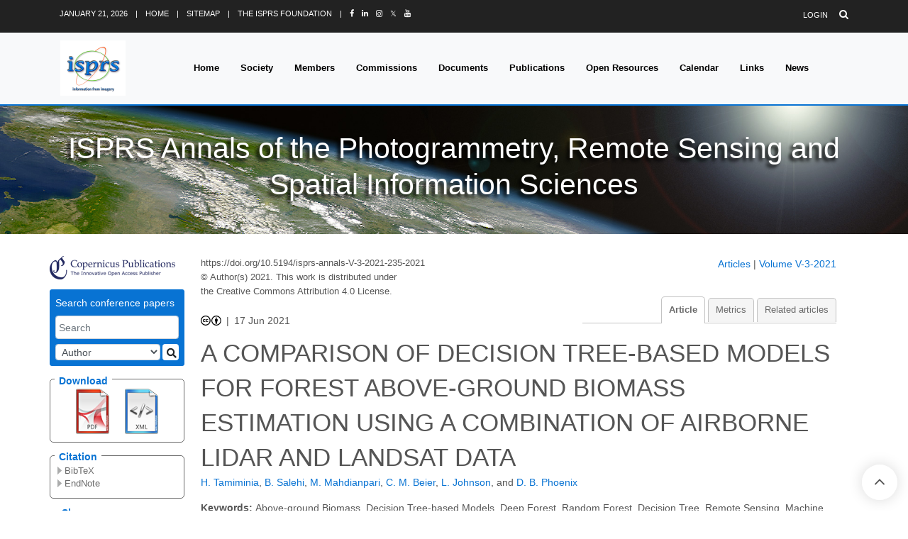

--- FILE ---
content_type: text/html
request_url: https://isprs-annals.copernicus.org/articles/V-3-2021/235/2021/isprs-annals-V-3-2021-235-2021.html
body_size: 22710
content:
<!DOCTYPE html PUBLIC "-//W3C//DTD XHTML 1.0 Transitional//EN" "http://www.w3.org/TR/xhtml1/DTD/xhtml1-transitional.dtd">
<!--[if lt IE 7]>      <html xmlns="https://www.w3.org/1999/xhtml" xml:lang="en" lang="en" class="no-js lt-ie9 lt-ie8 lt-ie7 co-ui"> <![endif]-->
											<!--[if IE 7]>         <html  xmlns="https://www.w3.org/1999/xhtml" xml:lang="en" lang="en" class="no-js lt-ie9 lt-ie8 co-ui"> <![endif]-->
											<!--[if IE 8]>         <html xmlns="https://www.w3.org/1999/xhtml" xml:lang="en" lang="en" class="no-js lt-ie9 co-ui"> <![endif]-->
											<!--[if gt IE 8]><!--> <html xmlns="https://www.w3.org/1999/xhtml" xml:lang="en" lang="en" class="no-js co-ui"> <!--<![endif]--> 
											<!-- remove class no-js if js is available --><head>
                                                <!-- BEGIN_HEAD -->
                                                <meta http-equiv="Content-Type" content="text/html; charset=utf-8" />
                                                <meta charset="utf-8" />
                                                <meta name="viewport" content="width=device-width, initial-scale=1" />
                                                
                                                <meta name="theme-color" content="#000000" />
                                                <meta name="application-name" content="1" />
                                                <meta name="msapplication-TileColor" content="#FFFFFF" />
                                            <link rel="preconnect" crossorigin="" href="https://contentmanager.copernicus.org/" /><link rel="icon" size="16x16" href="https://isprs-annals.copernicus.org/favicon_copernicus_16x16_.ico" type="image/x-icon" /><link rel="icon" size="24x24" href="https://isprs-annals.copernicus.org/favicon_copernicus_24x24_.ico" type="image/x-icon" /><link rel="icon" size="32x32" href="https://isprs-annals.copernicus.org/favicon_copernicus_32x32_.ico" type="image/x-icon" /><link rel="icon" size="48x48" href="https://isprs-annals.copernicus.org/favicon_copernicus_48x48_.ico" type="image/x-icon" /><link rel="icon" size="64x64" href="https://isprs-annals.copernicus.org/favicon_copernicus_64x64_.ico" type="image/x-icon" /><link rel="icon" size="228x228" href="https://isprs-annals.copernicus.org/favicon_copernicus_228x228_.png" type="image/png-icon" /><link rel="icon" size="195x195" href="https://isprs-annals.copernicus.org/favicon_copernicus_195x195_.png" type="image/png-icon" /><link rel="icon" size="196x196" href="https://isprs-annals.copernicus.org/favicon_copernicus_196x196_.png" type="image/png-icon" /><link rel="icon" size="128x128" href="https://isprs-annals.copernicus.org/favicon_copernicus_128x128_.png" type="image/png-icon" /><link rel="icon" size="96x96" href="https://isprs-annals.copernicus.org/favicon_copernicus_96x96_.png" type="image/png-icon" /><link rel="apple-touch-icon-precomposed" size="180x180" href="https://isprs-annals.copernicus.org/favicon_copernicus_180x180_.png" type="image/png-icon" /><link rel="apple-touch-icon-precomposed" size="120x120" href="https://isprs-annals.copernicus.org/favicon_copernicus_120x120_.png" type="image/png-icon" /><link rel="apple-touch-icon-precomposed" size="152x152" href="https://isprs-annals.copernicus.org/favicon_copernicus_152x152_.png" type="image/png-icon" /><link rel="apple-touch-icon-precomposed" size="76x76" href="https://isprs-annals.copernicus.org/favicon_copernicus_76x76_.png" type="image/png-icon" /><link rel="apple-touch-icon-precomposed" size="57x57" href="https://isprs-annals.copernicus.org/favicon_copernicus_57x57_.ico" type="image/png-icon" /><link rel="apple-touch-icon-precomposed" size="144x144" href="https://isprs-annals.copernicus.org/favicon_copernicus_144x144_.png" type="image/png-icon" /><script type="text/javascript" src="https://cdn.copernicus.org/libraries/mustache/2.3.0/mustache.min.js"></script><script type="text/javascript" src="https://cdn.copernicus.org/libraries/jquery/1.11.1/jquery.min.js"></script><script type="text/javascript" src="https://cdn.copernicus.org/js/copernicus.min.js"></script><script type="text/javascript" src="https://cdn.copernicus.org/apps/htmlgenerator/js/htmlgenerator-v2.js"></script><script type="text/javascript" src="https://cdn.copernicus.org/libraries/photoswipe/4.1/photoswipe.min.js"></script><script type="text/javascript" src="https://cdn.copernicus.org/libraries/photoswipe/4.1/photoswipe-ui-default.min.js"></script><link rel="stylesheet" type="text/css" media="all" id="hasBootstrap" href="https://cdn.copernicus.org/libraries/bootstrap/current/css/bootstrap.min.css" /><link rel="stylesheet" type="text/css" media="all" href="https://cdn.copernicus.org/libraries/bootstrap/current/css/bootstrap-media.min.css" /><link rel="stylesheet" type="text/css" media="all" href="https://cdn.copernicus.org/libraries/bootstrap/current/css/bootstrap-grid.min.css" /><link rel="stylesheet" type="text/css" media="all" href="https://cdn.copernicus.org/libraries/bootstrap/current/css/bootstrap-reboot.min.css" /><script type="text/javascript" src="https://cdn.copernicus.org/libraries/bootstrap/current/js/popper.js"></script><script type="text/javascript" src="https://cdn.copernicus.org/libraries/bootstrap/current/js/bootstrap.min.js"></script><link rel="preconnect" crossorigin="" href="https://cdn.copernicus.org/" /><link rel="stylesheet" type="text/css" media="all" href="https://cdn.copernicus.org/libraries/unsemantic/unsemantic.min.css" /><link rel="stylesheet" type="text/css" media="all" href="https://cdn.copernicus.org/libraries/photoswipe/4.1/photoswipe.css" /><link rel="stylesheet" type="text/css" media="all" href="https://cdn.copernicus.org/libraries/photoswipe/4.1/dark-icon-skin/dark-icon-skin.css" /><link rel="stylesheet" type="text/css" media="all" href="https://cdn.copernicus.org/css/copernicus-min.css" /><link rel="stylesheet" type="text/css" media="all" href="https://cdn.copernicus.org/css/fontawesome.css" /><link rel="stylesheet" type="text/css" media="all" href="https://cdn.copernicus.org/fonts/FontAwesome/5.11.2_and_4.7.0/css/all.font.css" /><link rel="stylesheet" type="text/css" media="projection, handheld, screen, tty, tv, print" href="https://isprs-annals.copernicus.org/co_cms_font_awesome4.7.0.min.css" /><link rel="stylesheet" type="text/css" media="projection, handheld, screen, tty, tv, print" href="https://isprs-annals.copernicus.org/template_ISPRS_2020.css" /><link rel="stylesheet" type="text/css" media="projection, handheld, screen, tty, tv, print" href="https://isprs-annals.copernicus.org/template_ISPRS_Copernicus_2020.css" /><script src="https://isprs-annals.copernicus.org/template_ISPRS_2020.js" type="text/javascript">
</script><script src="https://isprs-annals.copernicus.org/co_common.js" type="text/javascript">
</script><script src="https://isprs-annals.copernicus.org/template-responsive.js" type="text/javascript">
</script><!-- END_HEAD --><meta name="global_projectID" content="508" /><meta name="global_pageID" content="10825" /><meta name="global_pageIdentifier" content="blueprint" /><meta name="global_moBaseURL" content="https://meetingorganizer.copernicus.org/" /><meta name="global_projectShortcut" content="ISPRS-Annals" /><meta name="global_projectDomain" content="https://isprs-annals.copernicus.org/" />
<title>ISPRS-Annals - A COMPARISON OF DECISION TREE-BASED MODELS FOR FOREST ABOVE-GROUND BIOMASS ESTIMATION USING A COMBINATION OF AIRBORNE LIDAR AND LANDSAT DATA</title>
<meta name="data-non-mobile-optimized-message" content="" /><script id="networker">
    window.isSafari = /^((?!chrome|android).)*safari/i.test(navigator.userAgent);

    /**
     *
     */
    function createToastsFunctionality() {
        const toastsWrapper = $('<div>')
                .attr('aria-live', 'polite')
                .attr('aria-atomic', 'true')
                .addClass('toasts-notifications-wrapper');
        $('body').append(toastsWrapper);
    }

    function isOS() {
        return [
                    'iPad Simulator',
                    'iPhone Simulator',
                    'iPod Simulator',
                    'iPad',
                    'iPhone',
                    'iPod'
                ].includes(navigator.platform)
                || (navigator.userAgent.includes("Mac") && "ontouchend" in document)
    }

    /**
     *
     * @param notificationContent
     */
    function addToast(notificationContent) {
        const toast = $('<div>').addClass('toast').attr('role', 'alert').attr('aria-live', 'assertive')
                .attr('aria-atomic', 'true').attr('data-autohide', 'false');
        const toastHeader = $('<div>').addClass('toast-header');
        const toastHeaderTitle = $('<strong>').addClass('mr-auto').html(notificationContent.title);
        const toastHeaderCloseButton = $('<button>').addClass('ml-2').addClass('mb-1').addClass('close').attr('type', 'button')
                .attr('data-dismiss', 'toast');
        const toastHeaderCloseIcon = $('<span>').attr('aria-hidden', 'true').html('&times;');

        let url = '';
        if (notificationContent.hasOwnProperty('url')) {
            url = notificationContent.url;
        } else {
            url = 'https://networker.copernicus.org/my-network';
        }
        const toastBody = $('<div>').addClass('toast-body').html('<a target="_blank" href="' + url + '">' + notificationContent.text + '</a>');
        $(toastHeaderCloseButton).append(toastHeaderCloseIcon);
        $(toastHeader).append(toastHeaderTitle);
        $(toastHeader).append(toastHeaderCloseButton);
        $(toast).append(toastHeader);
        $(toast).append(toastBody);

        $('.toasts-notifications-wrapper').append(toast);

        $('.toast').toast('show');
    }

    function coNetworker_sendUsersLocation(location, userHash, publicLabel, projectID, application) {

        if (templateHasBootstrap()) {
            createToastsFunctionality();
        }

        userHash = userHash || 'null';
        location = location || 'c_content_manager::getProjectTemplate';
        publicLabel = publicLabel || '';

        if (publicLabel === ''){
            publicLabel = location;
        }

        if (userHash !== null && userHash.length > 5) {
            try {
                if(typeof window.ws === 'undefined' || window.ws === null || !window.ws) {
                    window.ws = new WebSocket('wss://websockets.copernicus.org:8080');
                } else {
                    window.ws.close(1000);
                    window.ws = new WebSocket('wss://websockets.copernicus.org:8080');
                }
                const data = {
                    'type': 'status',
                    'action': 'start',
                    'data': {
                        'userIdentifier': userHash,
                        'projectID': projectID,
                        'coApp': application,
                        'location': location,
                        'publicLabel': publicLabel
                    }
                };
                if (window.ws === 1) {
                    window.ws.send(JSON.stringify(data));
                } else {
                    window.ws.onopen = function (msg) {
                        window.ws.send(JSON.stringify(data));
                        dispatchEvent(new CustomEvent('loadCommonNetworker'));
                    };

                    window.ws.onmessage = function (event) {
                        try {
                            const data = JSON.parse(event.data);

                            switch (data.type) {
                                case 'notification':
                                    const pushNotificationData = data.data;
                                    if (pushNotificationData.hasOwnProperty('user') && pushNotificationData.user.length > 5 && pushNotificationData.user === userHash) {
                                        window.showPushNotification(pushNotificationData);
                                    }
                                    break;
                            }
                        } catch (e) {
                            console.log(e);
                        }
                    }
                }
            } catch (e) {
                console.error(e);
            }

        }
    }

    window.showPushNotification = function (notificationContent) {
        showMessage(notificationContent);

        function showMessage(notificationContent){
            if (templateHasBootstrap()) {
                showBootstrapModal(notificationContent);
            }
        }

        function showBootstrapModal(notificationContent) {
            const randomId = getRandomInt(100,999);
            let modal = $('<div>').addClass('modal').attr('id', 'modal-notification' + randomId);
            let modalDialog = $('<div>').addClass('modal-dialog');
            let modalContent = $('<div>').addClass('modal-content');
            let modalBody = $('<div>').addClass('modal-body');
            let message = $('<div>').addClass('modal-push-message').html('<h3 class="mb-3">' + notificationContent.title + '</h3><p>' + notificationContent.text + '</p>');
            let buttonsWrapper = $('<div>').addClass('row');
            let buttonsWrapperCol = $('<div>').addClass('col-12').addClass('text-right');
            let buttonCancel = $('<button>').addClass('btn').addClass('btn-danger').addClass('mr-2').html('Cancel')
            let buttonSuccess = $('<button>').addClass('btn').addClass('btn-success').html('OK')

            $(buttonsWrapper).append(buttonsWrapperCol);
            $(buttonsWrapperCol).append(buttonCancel);
            $(buttonsWrapperCol).append(buttonSuccess);
            $(modalBody).append(message).append(buttonsWrapper);
            $(modalContent).append(modalBody);
            $(modalDialog).append(modalContent);
            $(modal).append(modalDialog);

            $(buttonCancel).on('click', (event) => {
                event.preventDefault();
                event.stopPropagation();
                event.stopImmediatePropagation();
                $(modal).modal('hide');
            });

            $(buttonSuccess).on('click', (event) => {
                event.preventDefault();
                event.stopPropagation();
                event.stopImmediatePropagation();
                $(modal).modal('hide');
                handleOnclickNotification(notificationContent);
            });
            $(modal).modal('show');

            setTimeout(() => {
                dispatchEvent(new CustomEvent('modalLoaded', {'detail': 'modal-notification' + randomId}));
            }, 1000);
        }

        window.addEventListener('modalLoaded', function (event) {
            setTimeout(() => {
                $('#' + event.detail).modal('hide');
            }, 9000);
        });

        function handleOnclickNotification(notificationContent) {
            if (notificationContent.hasOwnProperty('withConnect') && notificationContent.withConnect.length > 0) {
                acceptContactRequest(notificationContent);
            }

            if (notificationContent.hasOwnProperty('url')) {
                if (window.isSafari && isOS()) {
                    window.location.href = notificationContent.url;
                } else {
                    window.open(notificationContent.url, '_blank').focus();
                }
            } else {
                if (window.isSafari && isOS()) {
                    window.open('https://networker.copernicus.org/my-network', '_blank');
                } else {
                    window.open('https://networker.copernicus.org/my-network', '_blank').focus();
                }
            }
        }

        /**
         *
         * @param notificationContent
         */
        function acceptContactRequest(notificationContent) {
            const formData = new FormData();
            formData.append('r', notificationContent.userFrom);
            formData.append('a', 'a');

            $.ajax({
                url: 'https://networker.copernicus.org/handle-request-job',
                type: 'POST',
                data: formData,
                processData: false,
                contentType: false,
                xhrFields: {
                    withCredentials: true
                },
                beforeSend: function () {
                    $('.splash').fadeIn();
                    $('.lightbox').fadeIn();
                }
            })
                    .done(function (dataResponse) {
                        const data = JSON.parse(dataResponse);
                        let text = 'Please consider joining the text chat now.';
                        window.sendPushNotification({
                            title: window.userDataCommonNetworker.name + ' aims to chat with you.',
                            text: text,
                            user: data.message.userIdentifier,
                            url: notificationContent.url
                        });
                        $('.splash').fadeOut();
                        $('.lightbox').fadeOut();
                    })
                    .fail(function (error) {
                        $('.splash').fadeOut();
                        $('.lightbox').fadeOut();
                    });
        }
    }


    function templateHasBootstrap() {
        const bootstrap = document.getElementById('hasBootstrap');
        return bootstrap !== null && typeof bootstrap !== 'undefined';
    }

        coNetworker_sendUsersLocation();
    dispatchEvent(new CustomEvent('loadCommonNetworker'));

    function getRandomInt(min, max) {
        min = Math.ceil(min);
        max = Math.floor(max);
        return Math.floor(Math.random() * (max - min + 1)) + min;
    }
</script>

		<link rel="stylesheet" type="text/css" media="all" href="https://contentmanager.copernicus.org/2011/508/ssl" />
		<link rel="stylesheet" type="text/css" href="https://cdn.copernicus.org/libraries/photoswipe/4.1/dark-icon-skin/dark-icon-skin.css">
    <base href="/">

<link rel="stylesheet" type="text/css" href="https://cdn.copernicus.org/libraries/unsemantic/unsemantic.min.css">
<link rel="stylesheet" type="text/css" href="https://cdn.copernicus.org/libraries/jquery/1.11.1/ui/jquery-ui.min.css">
<link rel="stylesheet" type="text/css" href="https://cdn.copernicus.org/libraries/jquery/1.11.1/ui/jquery-ui-slider-pips.css">
<link rel="stylesheet" type="text/css" href="https://cdn.copernicus.org/libraries/photoswipe/4.1/photoswipe.css">
<link rel="stylesheet" type="text/css" href="https://cdn.copernicus.org/apps/htmlgenerator/css/htmlgenerator.css?v=1">
<meta name="citation_fulltext_world_readable" content="">
<meta name="citation_publisher" content="Copernicus GmbH"/>
<meta name="citation_title" content="A COMPARISON OF DECISION TREE-BASED MODELS FOR FOREST ABOVE-GROUND BIOMASS ESTIMATION USING A COMBINATION OF AIRBORNE LIDAR AND LANDSAT DATA"/>
<meta name="citation_abstract" content="&lt;p&gt;&lt;strong class=&quot;journal-contentHeaderColor&quot;&gt;Abstract.&lt;/strong&gt; Forest is one of the most crucial Earth’s resources. Forest above-ground biomass (AGB) mapping has been research endeavors for a long time in many applications since it provides valuable information for carbon cycle monitoring, deforestation, and forest degradation monitoring. A methodology to rapidly and accurately estimate AGB is essential for forest monitoring purposes. Thus, the main objective of this paper was to investigate the performance of decision tree-based models to predict AGB at a site in Huntington Wild Forest (HWF) in Essex County, NY using continuous forest inventory (CFI) plots. The results of decision tree, random forest, and deep forest regression models were compared using light detection and ranging (LiDAR), Landsat 5 TM, and a combination of them. The results illustrated the importance of integration of Landsat 5 TM and LiDAR data, which benefits from both vertical forest structure and spectral information reflected by canopy cover. In addition, the deep forest model with a root mean square error (RMSE) of 51.63 Mg/ha and R-squared (R&lt;sup&gt;2&lt;/sup&gt;) of 0.45 outperformed other regression tree-based models, regardless of the dataset.&lt;/p&gt;"/>
    <meta name="citation_publication_date" content="2021/06/17"/>
    <meta name="citation_online_date" content="2021/06/17"/>
<meta name="citation_journal_title" content="ISPRS Annals of the Photogrammetry, Remote Sensing and Spatial Information Sciences"/>
    <meta name="citation_volume" content="V-3-2021"/>
    <meta name="citation_issn" content="2194-9042"/>
<meta name="citation_doi" content="10.5194/isprs-annals-V-3-2021-235-2021"/>
<meta name="citation_firstpage" content="235"/>
<meta name="citation_lastpage" content="241"/>
    <meta name="citation_author" content="Tamiminia, H."/>
        <meta name="citation_author_institution" content="Department of Environmental Resources Engineering, State University of New York College of Environmental Science and Forestry (SUNY-ESF), NY 13210, USA"/>
    <meta name="citation_author" content="Salehi, B."/>
        <meta name="citation_author_institution" content="Department of Environmental Resources Engineering, State University of New York College of Environmental Science and Forestry (SUNY-ESF), NY 13210, USA"/>
    <meta name="citation_author" content="Mahdianpari, M."/>
        <meta name="citation_author_institution" content="C-CORE and Department of Electrical and Computer Engineering, Memorial University of Newfoundland, St. John’s, NL A1B 3X5, Canada"/>
        <meta name="citation_author_orcid" content="0000-0002-7234-959X">
    <meta name="citation_author" content="Beier, C. M."/>
        <meta name="citation_author_institution" content="Sustainable Resources Management, State University of New York College of Environmental Science and Forestry (SUNY-ESF), NY 13210, USA"/>
    <meta name="citation_author" content="Johnson, L."/>
        <meta name="citation_author_institution" content="Sustainable Resources Management, State University of New York College of Environmental Science and Forestry (SUNY-ESF), NY 13210, USA"/>
    <meta name="citation_author" content="Phoenix, D. B."/>
        <meta name="citation_author_institution" content="Sustainable Resources Management, State University of New York College of Environmental Science and Forestry (SUNY-ESF), NY 13210, USA"/>

    <meta name="citation_keywords" content="Above-ground Biomass; Decision Tree-based Models; Deep Forest; Random Forest; Decision Tree; Remote Sensing; Machine Learning">
    <meta name="citation_conference_title" content="XXIV ISPRS Congress &lt;q&gt;Imaging today, foreseeing tomorrow&lt;/q&gt;, Commission III - 2021 edition, 5&amp;ndash;9 July 2021">
    <meta name="citation_pdf_url" content="https://isprs-annals.copernicus.org/articles/V-3-2021/235/2021/isprs-annals-V-3-2021-235-2021.pdf"/>
<meta name="citation_xml_url" content="https://isprs-annals.copernicus.org/articles/V-3-2021/235/2021/isprs-annals-V-3-2021-235-2021.xml"/>
    <meta name="fulltext_pdf" content="https://isprs-annals.copernicus.org/articles/V-3-2021/235/2021/isprs-annals-V-3-2021-235-2021.pdf"/>
<meta name="citation_language" content="English"/>
<meta name="libraryUrl" content="https://isprs-annals.copernicus.org/articles/"/>






<link rel="icon" href="https://isprs-annals.copernicus.org/favicon.ico" type="image/x-icon"/>






    <script type="text/javascript" src="https://cdn.copernicus.org/libraries/jquery/1.11.1/ui/jquery-ui.min.js"></script>
<script type="text/javascript" src="https://cdn.copernicus.org/libraries/jquery/1.11.1/ui/jquery-ui-slider-pips.js"></script>
<script type="text/javascript" src="https://cdn.copernicus.org/libraries/jquery/1.11.1/ui/template_jquery-ui-touch.min.js"></script>
<script type="text/javascript" src="https://cdn.copernicus.org/js/respond.js"></script>
<script type="text/javascript" src="https://cdn.copernicus.org/libraries/highstock/2.0.4/highstock.js"></script>
<script type="text/javascript" src="https://cdn.copernicus.org/apps/htmlgenerator/js/CoPublisher.js"></script>
<script type="text/x-mathjax-config">
MathJax.Hub.Config({
"HTML-CSS": { fonts: ["TeX"] ,linebreaks: { automatic: true, width: "90% container" } }
});
</script>
<script type="text/javascript" async  src="https://cdnjs.cloudflare.com/ajax/libs/mathjax/2.7.5/MathJax.js?config=MML_HTMLorMML-full"></script>

<script type="text/javascript" src="https://cdn.copernicus.org/libraries/photoswipe/4.1/photoswipe-ui-default.min.js"></script>
<script type="text/javascript" src="https://cdn.copernicus.org/libraries/photoswipe/4.1/photoswipe.min.js"></script>


		<script type="text/javascript">
			/* <![CDATA[ */
			 
			/* ]]> */
		</script>

		<style type="text/css">
			.top_menu { margin-right: 0!important; }
			
		</style>
	</head><body><div id="w-wrapper" class="px-0 isprs-2020-wrapper">

    <div class="header-wrapper CMSCONTAINER" id="header-wrapper">



    <div id="cmsbox_117535" class="cmsbox "><header id="js-header" class="u-header u-header--sticky-top--lg u-header--toggle-section--lg u-header--change-appearance--lg" data-header-fix-moment="300" data-header-fix-effect="slide">

 
      <!-- Top Bar -->
      <!-- <div class="u-header__section u-header__section--hidden u-header__section--dark g-bg-black g-py-13"> -->
      <div class="u-header__section u-header__section--hidden u-header__section--dark header-bg-tif g-hidden-md-down g-py-13">
        <div class="container  g-hidden-md-down">
            <!--<div class="row flex-column flex-md-row align-items-center justify-content-between text-uppercase g-color-white g-font-size-11 g-mx-minus-15">-->
              <div class="row flex-column flex-md-row align-items-center justify-content-between text-uppercase header-color-tif g-font-size-11 g-mx-minus-15">
            <!-- Responsive Toggle Button -->
            <button class="g-hidden-md-up d-block btn btn-xs u-btn-primary g-brd-none g-line-height-1 mx-auto" type="button" aria-controls="dropdown-megamenu" aria-expanded="false" aria-label="Toggle navigation" data-toggle="collapse" data-target="#dropdown-megamenu">
              <span class="hamburger hamburger--slider">
            <span class="hamburger-box">
              <!--<span class="hamburger-inner g-bg-white"></span>-->
                <span class="hamburger-inner g-bg-black"></span>
              </span>
              </span>
            </button>
            <!-- End Responsive Toggle Button -->

            <div class="col-auto g-px-15 w-100 g-width-auto--md">
              <ul id="dropdown-megamenu" class="d-md-block collapse list-inline g-line-height-1 g-mx-minus-4 mb-0">
                <li class="d-block d-md-inline-block g-mx-4">
                  <span id="ctl00_header_actDate">January 21, 2026</span>
                </li>
                <li class="d-block g-hidden-md-down d-md-inline-block g-mx-4">|</li>
                <li class="d-block d-md-inline-block g-mx-4">
                  <a href="https://www.isprs.org/default.aspx" class="header-color-tif g-color-primary--hover g-text-underline--none--hover">Home</a>
                </li>
                <li class="d-block g-hidden-md-down d-md-inline-block g-mx-4">|</li>
                <li class="d-block d-md-inline-block g-mx-4">
                  <a href="https://www.isprs.org/sitemap.aspx" class="header-color-tif g-color-primary--hover g-text-underline--none--hover">Sitemap</a>
                </li>
                <li class="d-block g-hidden-md-down d-md-inline-block g-mx-4">|</li>
                <li class="d-block d-md-inline-block g-mx-4">
                  <a href="https://www.isprs.org/foundation" class="header-color-tif g-color-primary--hover g-text-underline--none--hover">The ISPRS Foundation</a></li>
				  
				<li class="d-block g-hidden-md-down d-md-inline-block g-mx-4">|</li>
				<li class="d-block d-md-inline-block g-mx-4" data-toggle="tooltip" data-placement="top" title="Facebook">
				<a href="https://www.facebook.com/isprs.org" class="header-color-tif g-color-primary--hover g-text-underline--none--hover" target="_blank">
				<i class="fa fa-facebook"></i>
				</a>
				</li>
				<li class="d-block d-md-inline-block g-mx-4" data-toggle="tooltip" data-placement="top" title="Linkedin">
				 	<a href="https://www.linkedin.com/company/isprs_" class="header-color-tif g-color-primary--hover g-text-underline--none--hover" target="_blank">
				<i class="fa fa-linkedin"></i>
				</a>
				</li>
				<li class="d-block d-md-inline-block g-mx-4" data-toggle="tooltip" data-placement="top" title="Instagram">
					<a href="https://www.instagram.com/isprs_/" class="header-color-tif g-color-primary--hover g-text-underline--none--hover" target="_blank">
					<i class="fa fa-instagram"></i>
					</a>
				</li> 
				<li class="d-block d-md-inline-block g-mx-4" data-toggle="tooltip" data-placement="top" title="X former Twitter">
					<a href="https://x.com/ISPRS_" class="header-color-tif g-color-primary--hover g-text-underline--none--hover" target="_blank">
						<i class="fa fa-X"></i>𝕏
				</a>
				</li>
				<li class="d-block d-md-inline-block g-mx-4" data-toggle="tooltip" data-placement="top" title="Youtube">
					<a href="https://www.youtube.com/@ISPRS_Official" class="header-color-tif g-color-primary--hover g-text-underline--none--hover" target="_blank">
						<i class="fa fa-youtube"></i>
				</a>
				</li> 
              </ul>
            </div>

            <div class="col-auto g-px-15">
              <ul class="list-inline g-line-height-1 g-mt-minus-10 g-mx-minus-4 mb-0">
                  
                      
                  
                <li class="list-inline-item g-mx-4 g-mt-10">
                  <a id="ctl00_header_LoginStatus2" class="header-color-tif g-color-primary--hover g-text-underline--none--hover" href="https://www.isprs.org/administration/login.aspx?ReturnUrl=%2f">Login</a>
                </li>
                <!-- <li class="list-inline-item g-mx-4 g-mt-10">|</li>
                <li class="list-inline-item g-mx-4 g-mt-10">
                  <a href="#!" class="g-color-white g-color-primary--hover g-text-underline--none--hover">Register</a>
                </li> -->
                <li class="list-inline-item g-mx-4 g-mt-10">
                  <!-- Search -->
                  <div class="g-pos-rel">
                    <a href="https://www.isprs.org/search.aspx" class="g-font-size-14 header-color-tif g-color-primary--hover g-ml-5" aria-haspopup="true" aria-expanded="false" aria-controls="searchform-6" data-dropdown-target="#searchform-6" data-dropdown-type="css-animation" data-dropdown-duration="300" data-dropdown-animation-in="fadeInUp" data-dropdown-animation-out="fadeOutDown">
                      <i class="fa fa-search"></i>
                    </a>

                    <!-- Search Form -->
                    <!-- <form id="searchform-6" class="u-searchform-v1 g-bg-black g-box-shadow-none g-pa-10 g-mt-10">
                      <div class="input-group g-brd-primary--focus">
                        <input class="form-control rounded-0 u-form-control g-brd-white" type="search" placeholder="Enter Your Search Here...">
                        <div class="input-group-addon p-0">
                          <button class="btn rounded-0 btn-primary btn-md g-font-size-14 g-px-18" type="submit">Go</button>
                        </div>
                      </div>
                    </form> -->
                    <!-- End Search Form -->
                  </div>
                  <!-- End Search -->
                </li>
              </ul>
            </div>
          </div>
        </div>
      </div>
      <!-- End Top Bar -->

     <!-- <div class="u-header__section u-header__section--light g-bg-tif tif-bottom-line g-transition-0_3 g-py-10 g-py-0--lg" data-header-fix-moment-classes="u-shadow-v18"> -->
     <div class="u-header__section u-header__section--light g-bg-tif tif-bottom-line g-transition-0_3 g-py-10 g-py-0--lg">
       <!--<nav class="js-mega-menu navbar navbar-expand-lg py-0">-->
       <nav class="js-mega-menu navbar navbar-expand-lg hs-menu-initialized hs-menu-horizontal">
          <div class="container">
            <!-- Responsive Toggle Button -->
            <button class="navbar-toggler navbar-toggler-right btn g-line-height-1 g-brd-none g-pa-0 g-pos-abs g-top-3 g-right-0" type="button" aria-label="Toggle navigation" aria-expanded="false" aria-controls="navBar" data-toggle="collapse" data-target="#navBar">
              <span class="hamburger hamburger--slider">
            <span class="hamburger-box">
              <span class="hamburger-inner"></span>
              </span>
              </span>
            </button>
            <!-- End Responsive Toggle Button -->
            <!-- Logo -->
            <a href="https://www.isprs.org/default.aspx" class="navbar-brand">
              <!-- <img src="/assets/img/logo/logo-1.png" alt="Image Description"> -->
              <img src="https://isprs-annals.copernicus.org/template_ISPRS_logo_2020.gif" alt="" style="width: 184px; height: 156px;" />

            </a>
            <!-- End Logo -->

           
              
              <!-- <div class="collapse navbar-collapse align-items-center flex-sm-row g-pt-10 g-pt-5--lg" id="navBar"> -->
              <div class="collapse navbar-collapse align-items-center flex-sm-row g-pt-10 g-pt-5--lg g-mr-40--lg" id="navBar">
              <!-- <ul class="navbar-nav ml-auto text-uppercase g-font-weight-600 u-main-nav-v3 u-sub-menu-v3"> -->
              <ul class="navbar-nav text-uppercase g-pos-rel g-font-weight-600 ml-auto">
                <!-- <li class="nav-item g-mx-2--md g-mx-5--xl g-mb-5 g-mb-0--lg"> -->
                <li class="nav-item g-mx-10--lg g-mx-15--xl"><a href="https://www.isprs.org/default.aspx" class="nav-link nav-color-tif g-py-7 g-px-0">Home</a></li>





                <li id="navSociety" class="hs-has-sub-menu nav-item g-mx-10--lg g-mx-15--xl" data-animation-in="fadeIn" data-animation-out="fadeOut">
                <!-- <li id="navSociety" class="nav-item hs-has-sub-menu g-mx-10--lg g-mx-15--xl"> -->

                  <a id="nav-link--society" class="nav-link nav-color-tif g-py-7 g-px-0" href="https://www.isprs.org/society/default.aspx" aria-haspopup="true" aria-expanded="false" aria-controls="nav-submenu-society">Society</a>
                  <!-- Submenu u-dropdown-col-2  -->
                  <ul class="hs-sub-menu list-unstyled u-shadow-v11 g-brd-top g-brd-primary g-brd-top-2 g-min-width-220 g-mt-18 g-mt-8--lg--scrolling menu-bg-color" id="nav-submenu-society" aria-labelledby="nav-link--society">                  
                      <li class="dropdown-item"><a class="nav-link g-color-white font-weight-bold" href="https://www.isprs.org/society/default.aspx">Society</a></li>
					  
					  
					   <!-- Society - Congresses -->
                      <li class="dropdown-item hs-has-sub-menu ">
                      <a id="nav-link--society--overview" class="nav-link g-color-white" href="#!" aria-haspopup="true" aria-expanded="false" aria-controls="nav-submenu--society--overview">Overview &amp; Organization</a>

                      <!-- Submenu (level 2) -->
                      <ul class="hs-sub-menu list-unstyled u-shadow-v11 u-dropdown-col-2 g-brd-top g-brd-primary g-brd-top-2 g-min-width-220 g-mt-minus-2  menu-bg-color" id="nav-submenu--society--overview" aria-labelledby="nav-link--society--overview">

                            <li class="dropdown-item"><a class="nav-link g-color-white" href="https://www.isprs.org/society/overview.aspx" title="The Society - Overview">Overview</a></li>
                            <li class="dropdown-item"><a class="nav-link g-color-white" href="https://www.isprs.org/structure/organization.aspx" title="The Society - Organization">Organization</a></li>
                            <li class="dropdown-item"><a class="nav-link g-color-white" href="https://www.isprs.org/society/history.aspx" title="Historical Background">Historical Background</a></li>
                            <li class="dropdown-item"><a class="nav-link g-color-white" href="https://www.isprs.org/documents/centenary.aspx" title="Centenary Celebrations, 2010 in Vienna">Centenary</a></li>
                            <li class="dropdown-item"><a class="nav-link g-color-white" href="https://www.isprs.org/video/default.aspx" title="ISPRS Video">Video</a></li>
                          <!--<li class="dropdown-item"><a  class="nav-link g-color-white" href="#">&nbsp;</a></li> -->

                      </ul>
                      </li>					  
					  
                      <li class="dropdown-item"><a class="nav-link g-color-white" href="https://www.isprs.org/society/interorganization.aspx" title="Interorganisational Activities">Interorganis. Activities</a></li>
                      <li class="dropdown-item"><a class="nav-link g-color-white" href="https://www.isprs.org/society/objectives.aspx" title="Objectives and Activities">Objectives and Activities</a></li>

                      

                     <!-- Society - Officers -->
                      <li class="dropdown-item hs-has-sub-menu ">
                      <a id="nav-link--society--officers" class="nav-link g-color-white" href="#!" aria-haspopup="true" aria-expanded="false" aria-controls="nav-submenu--society--officers">Officers</a>

                      <!-- Submenu (level 2) -->
                      <ul class="hs-sub-menu list-unstyled u-shadow-v11 u-dropdown-col-2 g-brd-top g-brd-primary g-brd-top-2 g-min-width-220 g-mt-minus-2  menu-bg-color" id="nav-submenu--society--officers" aria-labelledby="nav-link--society--officers">

                            <li class="dropdown-item"><a class="nav-link g-color-white" href="https://www.isprs.org/structure/council.aspx" title="ISPRS Council 2012-2016">Council</a></li>
                            <li class="dropdown-item"><a class="nav-link g-color-white" href="https://www.isprs.org/structure/presidents.aspx" title="ISPRS Technical Commission Presidents">Commission Presidents</a></li>
                            <li class="dropdown-item"><a class="nav-link g-color-white" href="https://www.isprs.org/structure/fin_com.aspx" title="Financial Commission">Financial Commission</a></li>
                            <li class="dropdown-item"><a class="nav-link g-color-white" href="https://www.isprs.org/structure/reg_representatives.aspx" title="ISPRS Regional Representatives">Reg. Representatives</a></li>
                            <li class="dropdown-item"><a class="nav-link g-color-white" href="https://www.isprs.org/structure/editors.aspx" title="ISPRS Editors">Editors</a></li>
                            <li class="dropdown-item"><a class="nav-link g-color-white" href="https://www.isprs.org/society/wg-officers.aspx" title="ISPRS WG Officers">WG Officers</a></li>
                      </ul>
                      </li>




                      <li class="dropdown-item"><a class="nav-link g-color-white" href="https://www.isprs.org/structure/finances.aspx" title="Finances">Finances</a></li>
                   
                      
                      <!-- Society - Committees -->
                      <li class="dropdown-item hs-has-sub-menu ">
                      <a id="nav-link--society--committees" class="nav-link g-color-white" href="#!" aria-haspopup="true" aria-expanded="false" aria-controls="nav-submenu--society--committees">Committees &amp; SC</a>

                      <!-- Submenu (level 2) -->
                      <ul class="hs-sub-menu list-unstyled u-shadow-v11 g-brd-top g-brd-primary g-brd-top-2 g-min-width-220 g-mt-minus-2  menu-bg-color" id="nav-submenu--society--committees" aria-labelledby="nav-link--society--committees">
                     
                            <li class="dropdown-item"><a class="nav-link g-color-white font-weight-bold" href="https://www.isprs.org/structure/committees.aspx" title="ISPRS Committees and Student Consortium">Committees &amp; SC</a></li>
                            <li class="dropdown-item"><a class="nav-link g-color-white" href="https://www.isprs.org/structure/isac.aspx" title="ISAC - International Scientific Advisory Committe">ISAC</a></li>
                            <li class="dropdown-item"><a class="nav-link g-color-white" href="https://www.isprs.org/structure/ipac.aspx" title="IPAC - International Policy Advisory Committe">IPAC</a></li>
                            <li class="dropdown-item"><a class="nav-link g-color-white" href="https://www.isprs.org/society/iiac/default.aspx" title="I²AC - International Industrial Advisory Committee">I²AC</a></li>
                            <li class="dropdown-item"><a class="nav-link g-color-white" href="https://www.cipaheritagedocumentation.org" title="CIPA - International Committee for Architectural Photogrammetry" target="_blank">CIPA</a></li>
                            <li class="dropdown-item"><a class="nav-link g-color-white" href="https://www.isprs.org/structure/icorse.aspx" title="ICORSE - The International Committee On Remote Sensing of Environment">ICORSE</a></li>
                            <li class="dropdown-item"><a class="nav-link g-color-white" href="https://www.isprs.org/structure/knowledge_transfer.aspx" title="The White Elephant Club - ISPRS Ad-hoc Committee 'Knowledge Transfer'">White Elephant Club</a></li>
                            <li class="dropdown-item"><a class="nav-link g-color-white" href="http://www.studentconsortium.isprs.org" title="Student Consortium">Student Consortium</a></li>
                     </ul>
                     </li>

                     <!-- Society - Awards -->
                      <li class="dropdown-item hs-has-sub-menu ">
                      <a id="nav-link--society--awards" class="nav-link g-color-white" href="#!" aria-haspopup="true" aria-expanded="false" aria-controls="nav-submenu--society--awards">Awards</a>

                      <!-- Submenu (level 2) -->
                      <ul class="hs-sub-menu list-unstyled u-shadow-v11 u-dropdown-col-2 g-brd-top g-brd-primary g-brd-top-2 g-min-width-220 g-mt-minus-2  menu-bg-color" id="nav-submenu--society--awards" aria-labelledby="nav-link--society--awards">

                            <li class="dropdown-item"><a class="nav-link g-color-white font-weight-bold" href="https://www.isprs.org/society/awards.aspx" title="ISPRS Awards">Awards</a></li>
                            <li class="dropdown-item"><a class="nav-link g-color-white" href="https://www.isprs.org/society/awards/awards_policy.aspx" title="ISPRS Awards Policy">Awards Policy</a></li>
                            <li class="dropdown-item"><a class="nav-link g-color-white" href="https://www.isprs.org/society/awards/nominations/default.aspx" title="Nomination for an Award 2020">Nominations</a></li>
                            <li class="dropdown-item"><a class="nav-link g-color-white" href="https://www.isprs.org/society/awards/honorary_member.html" title="ISPRS Honorary Member">Honorary Member</a></li>
                            <li class="dropdown-item"><a class="nav-link g-color-white" href="https://www.isprs.org/society/awards/fellows.html" title="ISPRS Fellow">ISPRS Fellow</a></li>
                            <li class="dropdown-item"><a class="nav-link g-color-white" href="https://www.isprs.org/society/awards/brock.aspx" title="The Brock Gold Medal Award">Brock Gold Medal</a></li>
                            <li class="dropdown-item"><a class="nav-link g-color-white" href="https://www.isprs.org/society/awards/gruber.aspx" title="The Otto von Gruber Award">Gruber Award</a></li>
                            <li class="dropdown-item"><a class="nav-link g-color-white" href="https://www.isprs.org/society/awards/schwidefsky.aspx" title="The Schwidefsky Medal">Schwidefsky Medal</a></li>
                            <li class="dropdown-item"><a class="nav-link g-color-white" href="https://www.isprs.org/society/awards/schermerhorn.aspx" title="The Schermerhorn Award">Schermerhorn Award</a></li>
                            <li class="dropdown-item"><a class="nav-link g-color-white" href="https://www.isprs.org/society/awards/gamble.aspx" title="The Samuel Gamble Award">Gamble Award</a></li>
                            <li class="dropdown-item"><a class="nav-link g-color-white" href="https://www.isprs.org/society/awards/dolezal.aspx" title="The Eduard Doležal Award">Doležal Award</a></li>
                            <li class="dropdown-item"><a class="nav-link g-color-white" href="https://www.isprs.org/society/awards/helava.aspx" title="The U.V. Helava Award">Helava Award</a></li>
                            <li class="dropdown-item"><a class="nav-link g-color-white" href="https://www.isprs.org/society/awards/ackermann.aspx" title="The Fritz Ackermann Award">Ackermann Award</a></li>
                            <li class="dropdown-item"><a class="nav-link g-color-white" href="https://www.isprs.org/society/awards/dangermond.aspx" title="The Jack Dangermond Award">Dangermond Award</a></li>
                            <li class="dropdown-item"><a class="nav-link g-color-white" href="https://www.isprs.org/society/awards/inghilleri.aspx" title="The Giuseppe Inghilleri Award">Inghilleri Award</a></li>
                            <li class="dropdown-item"><a class="nav-link g-color-white" href="https://www.isprs.org/society/awards/zhizhuo.aspx" title="The Wang Zhizhuo Award">Wang Zhizhuo Award</a></li>
                            <li class="dropdown-item"><a class="nav-link g-color-white" href="https://www.isprs.org/society/awards/honorary.aspx" title="The President's Honorary Citation">Honorary Citation</a></li>
                            <li class="dropdown-item"><a class="nav-link g-color-white" href="https://www.isprs.org/society/awards/young.aspx" title="ISPRS Best Young Author Award">Young Author Award</a></li>
                            <li class="dropdown-item"><a class="nav-link g-color-white" href="https://www.isprs.org/society/awards/poster.aspx" title="ISPRS Best Poster Award">Best Poster Award</a></li>
                            <li class="dropdown-item"><a class="nav-link g-color-white" href="https://www.isprs.org/catcon/default.aspx" title="ISPRS - CATCON Awards">CATCON</a></li>
                            <li class="dropdown-item"><a class="nav-link g-color-white" href="https://www.isprs.org/society/awards/kraus.aspx" title="The Karl Kraus Medal">Karl Kraus Medal</a></li>
                            <li class="dropdown-item"><a class="nav-link g-color-white" href="https://www.isprs.org/society/awards/doyle.aspx" title="The Frederick J. Doyle Award ">Doyle Award</a></li>
                            <li class="dropdown-item"><a class="nav-link g-color-white" href="https://www.isprs.org/society/awards/konecny.aspx" title="The Gottfried Konecny Award ">Konecny Award</a></li>
                            <li class="dropdown-item"><a class="nav-link g-color-white" href="https://www.isprs.org/society/awards/li_deren.aspx" title="The Li Deren Award ">Li Deren Award</a></li>
                            <li class="dropdown-item"><a class="nav-link g-color-white" href="https://www.isprs.org/society/awards/student_consortium.aspx" title="ISPRS Student Consortium Service Award">Student Consortium Service Award</a></li>
                            <li class="dropdown-item"><a class="nav-link g-color-white" href="https://www.isprs.org/society/awards/torlegard.aspx" title="ISPRS WEC Kennert Torlegård Travel Grant">WEC Kennert Torlegård Travel Grant</a></li>
                      </ul>
                      </li>

                       <!-- Society - Congresses -->
                      <li class="dropdown-item hs-has-sub-menu ">
                      <a id="nav-link--society--congresses" class="nav-link g-color-white" href="#!" aria-haspopup="true" aria-expanded="false" aria-controls="nav-submenu--society--congresses">Congresses</a>

                      <!-- Submenu (level 2) -->
                      <ul class="hs-sub-menu list-unstyled u-shadow-v11 u-dropdown-col-2 g-brd-top g-brd-primary g-brd-top-2 g-min-width-220 g-mt-minus-2  menu-bg-color" id="nav-submenu--society--congresses" aria-labelledby="nav-link--society--awards">

                            <li class="dropdown-item"><a class="nav-link g-color-white font-weight-bold" href="https://www.isprs.org/society/congress.aspx" title="ISPRS Congresses">Congresses</a></li>
                            <li class="dropdown-item"><a class="nav-link g-color-white" href="https://www.isprs.org/congresses/nice2020-2022/default.aspx" title="XXIVth ISPRS Congress Nice 2020/2021/2022">Nice 2020/2021/2022</a></li>
                            <li class="dropdown-item"><a class="nav-link g-color-white" href="https://www.isprs.org/congresses/prague2016/default.aspx" title="XXIIIrd ISPRS Congress Prague 2016"> Prague 2016</a></li>
                            <li class="dropdown-item"><a class="nav-link g-color-white" href="https://www.isprs.org/congresses/melbourne2012/default.aspx" title="XXIInd ISPRS Congress Melbourne 2012">Melbourne 2012</a></li>
                            <li class="dropdown-item"><a class="nav-link g-color-white" href="https://www.isprs.org/congresses/beijing2008/default.aspx" title="XXIst ISPRS Congress Beijing 2008">Beijing 2008</a></li>
                            <li class="dropdown-item"><a class="nav-link g-color-white" href="https://www.isprs.org/congresses/istanbul2004/default.aspx" title="XXst ISPRS Congress Istanbul 2004">Istanbul 2004</a></li>
                            <li class="dropdown-item"><a class="nav-link g-color-white" href="https://www.isprs.org/congresses/amsterdam2000/default.aspx" title="XIXth ISPRS Congress Amsterdam 2000">Amsterdam 2000</a></li>
                            <li class="dropdown-item"><a class="nav-link g-color-white" href="https://www.isprs.org/congresses/vienna1996/default.aspx" title="XVIIIth ISPRS Congress Vienna 1996">Vienna 1996</a></li>
                            <li class="dropdown-item"><a class="nav-link g-color-white" href="https://www.isprs.org/congresses/washington1992/default.aspx" title="XVIIth ISPRS Congress Washington 1992">Washington 1992</a></li>
                            <li class="dropdown-item"><a class="nav-link g-color-white" href="https://www.isprs.org/congresses/kyoto1988/default.aspx" title="XVIth ISPRS Congress Kyoto 1988">Kyoto 1988</a></li>
                            <li class="dropdown-item"><a class="nav-link g-color-white" href="https://www.isprs.org/congresses/rio1984/default.aspx" title="XVth ISPRS Congress Rio de Janeiro 1984">Rio 1984</a></li>
                            <li class="dropdown-item"><a class="nav-link g-color-white" href="https://www.isprs.org/congresses/hamburg1980/default.aspx" title="XIVth ISPRS Congress Hamburg 1980">Hamburg 1980</a></li>
                          <!--<li class="dropdown-item"><a  class="nav-link g-color-white" href="#">&nbsp;</a></li> -->

                      </ul>
                      </li>

                      <li class="dropdown-item"><a class="nav-link g-color-white" href="https://www.isprs.org/society/midterm.aspx" title="ISPRS Midterm Symposia 2024">Midterm Symposia</a></li>
                      <li class="dropdown-item"><a class="nav-link g-color-white" href="https://www.isprs.org/society/gsw.aspx" title="The ISPRS Geospatial Week - Organisation, Scientific Programme and Bidding Process">Geospatial Week</a></li>
					  
					  
					  

                      

                     <!-- Society - Initiatives -->
                      <li class="dropdown-item hs-has-sub-menu ">
                      <a id="nav-link--society--initiatives" class="nav-link g-color-white" href="#!" aria-haspopup="true" aria-expanded="false" aria-controls="nav-submenu--society--initiatives">Initiatives &amp; Programmes</a>

                      <!-- Submenu (level 2) -->
                      <ul class="hs-sub-menu list-unstyled u-shadow-v11 u-dropdown-col-2 g-brd-top g-brd-primary g-brd-top-2 g-min-width-220 g-mt-minus-2  menu-bg-color" id="nav-submenu--society--initiatives" aria-labelledby="nav-link--society--initiatives">

                            <li class="dropdown-item"><a class="nav-link g-color-white" href="https://www.isprs.org/society/si/default.aspx" title="Scientific Initiatives">Scientific Initiatives</a></li>
                            <li class="dropdown-item"><a class="nav-link g-color-white" href="https://www.isprs.org/society/ecbi/default.aspx" title="Education and Capacity Building Initiatives">Education Initiatives</a></li>
                            <li class="dropdown-item"><a class="nav-link g-color-white" href="https://www.isprs.org/society/ksp/default.aspx" title="ISPRS Keynote Speaker Programme">Keynote Speaker Programme</a></li>
                            <li class="dropdown-item"><a class="nav-link g-color-white" href="https://www.isprs.org/society/vkss/default.aspx" title="ISPRS Virtual Keynote Speaker Series">Virtual Keynote Speaker Series</a></li>
                      </ul>
                      </li>
					  
                      <!-- <li class="dropdown-item"><a  class="nav-link g-color-white" href="#">&nbsp;</a></li>
                      <li class="dropdown-item"><a  class="nav-link g-color-white" href="#">&nbsp;</a></li>
                      <li class="dropdown-item"><a  class="nav-link g-color-white" href="#">&nbsp;</a></li> -->
                </ul>
                </li>
				  
				  		  
                           
               <!-- <li id="navMembers" class="nav-item hs-has-sub-menu  g-mx-10--lg g-mx-15--xl" data-animation-in="fadeIn" data-animation-out="fadeOut"> -->
               <li id="navMembers" class="nav-item hs-has-sub-menu  g-mx-10--lg g-mx-15--xl">
                   <a id="nav-link--pages--donations" class="nav-link nav-color-tif g-py-7 g-px-0" href="https://www.isprs.org/members/default.aspx" aria-haspopup="true" aria-expanded="false" aria-controls="nav-submenu--pages--donations">Members</a>
                      <!-- Submenu -->
                      <ul class="hs-sub-menu list-unstyled u-shadow-v11 g-brd-top g-brd-primary g-brd-top-2 g-min-width-220 g-mt-18 g-mt-8--lg--scrolling menu-bg-color" id="nav-submenu-donations" aria-labelledby="nav-link-donations">       
                        <li class="dropdown-item"><a class="nav-link g-color-white font-weight-bold" href="https://www.isprs.org/members/default.aspx">Members</a></li>
                        <li class="dropdown-item"><a class="nav-link g-color-white" href="https://www.isprs.org/members/ordinary.aspx">Ordinary Members</a></li>
                        <li class="dropdown-item"><a class="nav-link g-color-white" href="https://www.isprs.org/members/associate.aspx">Associate Members</a></li>
                        <li class="dropdown-item"><a class="nav-link g-color-white" href="https://www.isprs.org/members/regional.aspx">Regional Members</a></li>
                        <li class="dropdown-item"><a class="nav-link g-color-white" href="https://www.isprs.org/members/sustaining.aspx">Sustaining Members</a></li>

                        <!-- <li class="dropdown-item"><a  class="nav-link g-color-white" href="https://www.isprs.org/members/adv_of_sust.aspx" title="Advantages of ISPRS Sustaining Membership">Advantages</a></li>
                        <li class="dropdown-item"><a  class="nav-link g-color-white" href="https://www.isprs.org/members/tor_sust_mem.aspx" title="Terms of Reference for Sustaining Members">Terms of Reference</a></li> -->

                        <li class="dropdown-item"><a class="nav-link g-color-white" href="https://www.isprs.org/members/honorary.aspx">Honorary Members</a></li>
                        <li class="dropdown-item"><a class="nav-link g-color-white" href="https://www.isprs.org/members/fellows.aspx">Fellows</a></li>
						<li class="dropdown-item"><a class="nav-link g-color-white" href="https://www.isprs.org/members/individual-membership-policy.aspx" title="ISPRS Individual Membership Policy">ISPRS Individual Members</a></li>
                        <li class="dropdown-item"><a class="nav-link g-color-white" href="https://www.isprs.org/members/benefits.aspx" title="Benefits of ISPRS Membership">Benefits</a></li>
                        <li class="dropdown-item"><a class="nav-link g-color-white" href="https://www.isprs.org/members/application_forms.aspx" title="Application Forms for Members">Application Forms</a></li>
                      </ul>
                      <!-- End Submenu -->
                    </li> 
                    
                    


               <!-- <li id="navCommissions" class="nav-item hs-has-sub-menu  g-mx-10--lg g-mx-15--xl" data-animation-in="fadeIn" data-animation-out="fadeOut"> -->
               <li id="navCommissions" class="nav-item hs-has-sub-menu  g-mx-10--lg g-mx-15--xl">
                    <a id="nav-link--commissions" class="nav-link nav-color-tif g-py-7 g-px-0" href="http://www2.isprs.org/commissions.html" title="ISPRS - Technical Commissions and Working Groups" aria-haspopup="true" aria-expanded="false" aria-controls="nav-submenu--commissions">Commissions</a>
                     <!-- Submenu -->
                      <ul class="hs-sub-menu list-unstyled u-shadow-v11 g-brd-top g-brd-primary g-brd-top-2 g-min-width-220 g-mt-18 g-mt-8--lg--scrolling menu-bg-color" id="nav-submenu-commissions" aria-labelledby="nav-link-commissions">  
                        <li class="dropdown-item"><a class="nav-link g-color-white font-weight-bold" href="http://www2.isprs.org/index.html" title="ISPRS - Technical Commissions">Commissions</a></li>
                        <li class="dropdown-item"><a class="nav-link g-color-white" href="http://www2.isprs.org/commissions/comm1.html" title="ISPRS - Technical Commission I - Sensor Systems">Commission I</a></li>
                        <li class="dropdown-item"><a class="nav-link g-color-white" href="http://www2.isprs.org/commissions/comm2.html" title="ISPRS - Technical Commission II - Photogrammetry">Commission II</a></li>
                        <li class="dropdown-item"><a class="nav-link g-color-white" href="http://www2.isprs.org/commissions/comm3.html" title="ISPRS - Technical Commission III - Remote Sensing">Commission III</a></li>
                        <li class="dropdown-item"><a class="nav-link g-color-white" href="http://www2.isprs.org/commissions/comm4.html" title="ISPRS - Technical Commission IV - Spatial Information Science">Commission IV</a></li>
                        <li class="dropdown-item"><a class="nav-link g-color-white" href="http://www2.isprs.org/commissions/comm5.html" title="ISPRS - Technical Commission V - Education and Outreach">Commission V</a></li>
                      </ul>

                      <!-- End Submenu -->
                     </li>

                    
                    <!-- <li id="navDocuments" class="nav-item hs-has-sub-menu  g-mx-10--lg g-mx-15--xl" data-animation-in="fadeIn" data-animation-out="fadeOut"> -->
                    <li id="navDocuments" class="nav-item hs-has-sub-menu  g-mx-10--lg g-mx-15--xl">
                         <a id="nav-link--documents" class="nav-link nav-color-tif g-py-7 g-px-0" href="https://www.isprs.org/documents/default.aspx" aria-haspopup="true" aria-expanded="false" aria-controls="nav-submenu--documents">Documents</a>
                      <!-- Submenu -->
                      <ul class="hs-sub-menu list-unstyled u-shadow-v11 g-brd-top g-brd-primary g-brd-top-2 g-min-width-220 g-mt-18 g-mt-8--lg--scrolling menu-bg-color" id="nav-submenu-grants" aria-labelledby="nav-link-documents"> 
                        <li class="dropdown-item"><a class="nav-link g-color-white font-weight-bold" href="https://www.isprs.org/documents/default.aspx">Documents</a></li>
                        <li class="dropdown-item"><a class="nav-link g-color-white" href="https://www.isprs.org/documents/statutes.aspx" title="ISPRS Statutes">Statutes</a></li>
                        <li class="dropdown-item"><a class="nav-link g-color-white" href="https://www.isprs.org/documents/bylaws.aspx" title="ISPRS Bylaws">Bylaws</a></li>

                        <li class="dropdown-item"><a class="nav-link g-color-white" href="https://www.isprs.org/documents/resolutions.aspx" title="Resolutions of the recent Congresses of ISPRS ">Resolutions</a></li>
                        <li class="dropdown-item"><a class="nav-link g-color-white" href="https://www.isprs.org/documents/minutes.aspx" title="Minutes of Council &amp; Joint Meetings">Minutes</a></li>
                        <li class="dropdown-item"><a class="nav-link g-color-white" href="https://www.isprs.org/documents/reports.aspx" title="Reports">Reports</a></li>

                      <!-- <li class="dropdown-item"><a  class="nav-link g-color-white" href="https://www.isprs.org/documents/geoweek.aspx" title="The ISPRS Geospatial Week ‐ Organisation, Scientific Programme and Bidding Process">Geospatial Week</a></li> -->
                        <li class="dropdown-item"><a class="nav-link g-color-white" href="https://www.isprs.org/documents/pdf/240120-Green_Book.pdf" title="Responsibilities and Duties of ISPRS Council Members">Green Book</a></li>


                       <!-- Documents - Orangebook -->
                      <li class="dropdown-item hs-has-sub-menu ">
                      <a id="nav-link--documents--orangebook" class="nav-link g-color-white" href="https://www.isprs.org/documents/orangebook.aspx" aria-haspopup="true" aria-expanded="false" aria-controls="nav-submenu--documents--orangebook">Orange Book</a>

                      <!-- Submenu (level 2) -->
                      <ul class="hs-sub-menu list-unstyled u-shadow-v11 u-dropdown-col-2 g-brd-top g-brd-primary g-brd-top-2 g-min-width-220 g-mt-minus-2  menu-bg-color" id="nav-submenu--documents--orangebook" aria-labelledby="nav-link--documents--orangebook">
                          <li class="dropdown-item"><a class="nav-link g-color-white font-weight-bold" href="https://www.isprs.org/documents/orangebook.aspx" title="Manual of operation of ISPRS Technical Commissions and Working Groups (Orange Book)">Orange Book</a></li>
                          <li class="dropdown-item"><a class="nav-link g-color-white" href="https://www.isprs.org/documents/orangebook/introduction.aspx" title="ISPRS Orange Book: Introduction">Introduction</a></li>
                          <li class="dropdown-item"><a class="nav-link g-color-white" href="https://www.isprs.org/documents/orangebook/tcprespons.aspx" title="ISPRS Orange Book: Technical Commissions">Tech. Commissions</a></li>
                          <li class="dropdown-item"><a class="nav-link g-color-white" href="https://www.isprs.org/documents/orangebook/wgrespons.aspx" title="ISPRS Orange Book: Working Groups">Working Groups</a></li>
                          <li class="dropdown-item"><a class="nav-link g-color-white" href="https://www.isprs.org/documents/orangebook/app1.aspx" title="ISPRS Orange Book - APPENDIX 1: Guidelines for Planning ISPRS Symposia">Appendix 1</a></li>
                          <li class="dropdown-item"><a class="nav-link g-color-white" href="https://www.isprs.org/documents/orangebook/app2.aspx" title="ISPRS Orange Book - APPENDIX 2: Guidelines for Organising ISPRS Events and ISPRS Co-sponsored Events">Appendix 2</a></li>
                          <li class="dropdown-item"><a class="nav-link g-color-white" href="https://www.isprs.org/documents/orangebook/app3.docx" title="ISPRS Orange Book - APPENDIX 3: Application Form for Organising an ISPRS Event or an ISPRS Co-sponsored Event">Appendix 3</a></li>
                          <li class="dropdown-item"><a class="nav-link g-color-white" href="https://www.isprs.org/documents/orangebook/app4.aspx" title="ISPRS Orange Book - APPENDIX 4: ISPRS Publication Policy">Appendix 4</a></li>
                          <li class="dropdown-item"><a class="nav-link g-color-white" href="https://www.isprs.org/documents/orangebook/app5.aspx" title="ISPRS Orange Book - APPENDIX 5: Guidelines for Authors Preparing Manuscripts for ISPRS Events">Appendix 5</a></li>
                          <li class="dropdown-item"><a class="nav-link g-color-white" href="https://www.isprs.org/documents/orangebook/app6.aspx" title="ISPRS Orange Book - APPENDIX 6: Outline for Preparation of the ISPRS Biennial Report 21">Appendix 6</a></li>
                          <li class="dropdown-item"><a class="nav-link g-color-white" href="https://www.isprs.org/documents/orangebook/app7.aspx" title="ISPRS Orange Book - APPENDIX 7: Guidelines for Preparation and Maintenance of ISPRS Web Pages">Appendix 7</a></li>
                          <li class="dropdown-item"><a class="nav-link g-color-white" href="https://www.isprs.org/documents/orangebook/app8.aspx" title="ISPRS Orange Book - APPENDIX 8: Guidelines for Proposing ISPRS Resolutions">Appendix 8</a></li>
                          <li class="dropdown-item"><a class="nav-link g-color-white" href="https://www.isprs.org/documents/orangebook/app9a.aspx" title="ISPRS Orange Book - APPENDIX 9a: Guidelines for the ISPRS Scientific Initiative">Appendix 9a</a></li>
                          <li class="dropdown-item"><a class="nav-link g-color-white" href="https://www.isprs.org/documents/orangebook/app9b.aspx" title="ISPRS Orange Book - APPENDIX 9b: Guidelines for the ISPRS Educational and Capacity Building Initiative">Appendix 9b</a></li>
                          <li class="dropdown-item"><a class="nav-link g-color-white" href="https://www.isprs.org/documents/orangebook/app10.aspx" title="ISPRS Orange Book - APPENDIX 10: Guidelines for the ISPRS Geospatial Week">Appendix 10</a></li>
                          <li class="dropdown-item"><a class="nav-link g-color-white" href="https://www.isprs.org/documents/orangebook/app11.aspx" title="ISPRS Orange Book - APPENDIX 11: ISPRS Abbreviations">Appendix 11</a></li>
                      </ul>
                      </li>
                      
                      
                       <!-- Documents - Guidelines -->
                      <li class="dropdown-item hs-has-sub-menu ">
                      <a id="nav-link--documents--guidelines" class="nav-link g-color-white" href="https://www.isprs.org/documents/guidelines.aspx" aria-haspopup="true" aria-expanded="false" aria-controls="nav-submenu--documents--guidelines">Guidelines</a>

                      <!-- Submenu (level 2) -->
                      <ul class="hs-sub-menu list-unstyled u-shadow-v11 g-brd-top g-brd-primary g-brd-top-2 g-min-width-220 g-mt-minus-2  menu-bg-color" id="nav-submenu--documents--guidelines" aria-labelledby="nav-link--documents--guidelines">
                          <li class="dropdown-item"><a class="nav-link g-color-white font-weight-bold" href="https://www.isprs.org/documents/guidelines.aspx" title="Guidelines">Guidelines</a></li>
                          <li class="dropdown-item"><a class="nav-link g-color-white" href="https://www.isprs.org/documents/guidelines/c-gide.aspx" title="Guidelines for Candidates for Members of the Council">Candidates for Council</a></li>
                          <li class="dropdown-item"><a class="nav-link g-color-white" href="https://www.isprs.org/documents/guidelines/conggide.aspx" title="Guidelines for members planning to host an ISPRS Congress">ISPRS Congress</a></li>
                          <li class="dropdown-item"><a class="nav-link g-color-white" href="https://www.isprs.org/documents/guidelines/financial-policy.aspx" title="ISPRS Financial Policy">Financial Policy</a></li>
						  <li class="dropdown-item"><a class="nav-link g-color-white" href="https://www.isprs.org/society/awards/awards_policy.aspx" title="ISPRS Awards Policy">Awards Policy</a></li>
                          <!-- <li class="dropdown-item"><a  class="nav-link g-color-white" href="https://www.isprs.org/documents/guidelines/FinCom.aspx" title="Guidelines for ISPRS Financial Commission">Financial Commission</a></li> -->
                          <li class="dropdown-item"><a class="nav-link g-color-white" href="https://www.isprs.org/documents/guidelines/c-spend.aspx" title="ISPRS Spending Policy"> Spending Policy</a></li>
                          <li class="dropdown-item"><a class="nav-link g-color-white" href="https://www.isprs.org/publications/strategic_plan.aspx" title="Strategic Plan for ISPRS Publications">Strategic Plan</a></li>
						  <li class="dropdown-item"><a class="nav-link g-color-white" href="https://www.isprs.org/documents/guidelines/pre-publication.aspx" title="ISPRS policy with respect to the pre‐publication of papers submitted to ISPRS Publications"> Pre-Publication</a></li>
                      </ul>
                      </li>
                      
                      <!-- Documents - Historic -->
                      <li class="dropdown-item hs-has-sub-menu ">
                      <a id="nav-link--documents--historic" class="nav-link g-color-white" href="https://www.isprs.org/documents/archive/default.aspx" aria-haspopup="true" aria-expanded="false" aria-controls="nav-submenu--documents--historic">Historical Archive</a>

                      <!-- Submenu (level 2) -->
                      <ul class="hs-sub-menu list-unstyled u-shadow-v11 g-brd-top g-brd-primary g-brd-top-2 g-min-width-220 g-mt-minus-2  menu-bg-color" id="nav-submenu--documents--historic" aria-labelledby="nav-link--documents--historic">
                          <li class="dropdown-item"><a class="nav-link g-color-white font-weight-bold" href="https://www.isprs.org/documents/archive/default.aspx" title=" Archive with historical documents">Historical Archive</a></li>
                          <li class="dropdown-item"><a class="nav-link g-color-white" href="https://www.isprs.org/documents/archive/Volume-A/default.aspx" title="Parts A of the International Archives of the Photogrammetry, Remote Sensing and Spatial Information Sciences">Parts A of IAPRS</a></li>
                          <li class="dropdown-item"><a class="nav-link g-color-white" href="https://www.isprs.org/documents/archive/Silver_Book/default.aspx" title="Silver Books">Silver Books</a></li>
                          <li class="dropdown-item"><a class="nav-link g-color-white" href="https://www.isprs.org/documents/archive/Historical_Material/default.aspx" title="Historical Material">Historical Material</a></li>
                          <li class="dropdown-item"><a class="nav-link g-color-white" href="https://www.isprs.org/documents/archive/autobiographies/default.aspx" title="Autobiographies">Autobiographies</a></li>
                          <!-- <li class="dropdown-item"><a  class="nav-link g-color-white" href="https://www.isprs.org/documents/archive/Celebrations/" title="Celebrations">Celebrations</a></li>
                          <li class="dropdown-item"><a  class="nav-link g-color-white" href="https://www.isprs.org/documents/archive/History/" title="History">History</a></li>
                          <li class="dropdown-item"><a  class="nav-link g-color-white" href="https://www.isprs.org/documents/archive/Pictures/" title="Photos">Photos</a></li> -->
                      </ul>
                      </li>

                      <li class="dropdown-item"><a class="nav-link g-color-white" href="https://www.isprs.org/documents/samples/logos.aspx" title="ISPRS - Logos">Logos</a></li>
                      <!--<li class="dropdown-item"><a  class="nav-link g-color-white" href="https://www.isprs.org/documents/web-visitors/default.aspx" title="Web visitors">Web Visitors</a></li>-->
                        
                      </ul>
                     
                      <!-- End Submenu -->
                       </li>               

                    
                    <!-- <li id="navPublications" class="nav-item hs-has-sub-menu  g-mx-10--lg g-mx-15--xl" data-animation-in="fadeIn" data-animation-out="fadeOut"> -->
                    <li id="navPublications" class="nav-item hs-has-sub-menu  g-mx-10--lg g-mx-15--xl">
                         <a id="nav-link--publications" class="nav-link g-color-white nav-color-tif g-py-7 g-px-0" href="https://www.isprs.org/publications/Default.aspx" aria-haspopup="true" aria-expanded="false" aria-controls="nav-submenu--publications">Publications</a>
                      <!-- Submenu -->
                      <ul class="hs-sub-menu list-unstyled u-shadow-v11 u-dropdown-col-2 g-brd-top g-brd-primary g-brd-top-2 g-min-width-220 g-mt-18 g-mt-8--lg--scrolling menu-bg-color" id="nav-submenu-publications" aria-labelledby="nav-link-publications"> 
                          <li class="dropdown-item"><a class="nav-link g-color-white font-weight-bold" href="https://www.isprs.org/publications/Default.aspx">ISPRS Publications</a></li>
                          <li class="dropdown-item"><a class="nav-link g-color-white" href="https://www.isprs.org/publications/archives.aspx" title="The International Archives of the Photogrammetry, Remote Sensing and Spatial Information Sciences">Archives</a></li>
                          <li class="dropdown-item"><a class="nav-link g-color-white" href="https://www.isprs.org/publications/annals.aspx" title="ISPRS Annals of the Photogrammetry, Remote Sensing and Spatial Information Sciences">Annals</a></li>
                          <li class="dropdown-item"><a class="nav-link g-color-white" href="https://www.journals.elsevier.com/isprs-journal-of-photogrammetry-and-remote-sensing" title="ISPRS Journal of Photogrammetry &amp; Remote Sensing" target="_blank">ISPRS Journal Ph &amp; RS</a></li>
                          <li class="dropdown-item"><a class="nav-link g-color-white" href="https://www.journals.elsevier.com/isprs-open-journal-of-photogrammetry-and-remote-sensing" title="ISPRS Open Journal of Photogrammetry &amp; Remote Sensing" target="_blank">ISPRS Open Journal Ph &amp; RS</a></li>
                          <li class="dropdown-item"><a class="nav-link g-color-white" href="http://www.mdpi.com/journal/ijgi" title="ISPRS International Journal of Geo-Information" target="_blank">ISPRS International Journal Geo-Info</a></li>
                          <li class="dropdown-item"><a class="nav-link g-color-white" href="https://www.isprs.org/news/newsletter/ebulletin.html" title="ISPRS eBulletin">ISPRS eBulletin</a></li>
                          <li class="dropdown-item"><a class="nav-link g-color-white" href="https://www.isprs.org/publications/highlights.aspx" title="ISPRS Highlights (until 2010 official Bulletin of ISPRS)">ISPRS Highlights</a></li>
                          <li class="dropdown-item"><a class="nav-link g-color-white" href="https://www.isprs.org/publications/bookseries.aspx" title="ISPRS Book Series">Book Series</a></li>
                          <li class="dropdown-item"><a class="nav-link g-color-white" href="https://www.isprs.org/publications/media_library.aspx" title="Streamed Sessions of ISPRS Events">ISPRS Media Library </a></li>
                          <li class="dropdown-item"><a class="nav-link g-color-white" href="https://www.isprs.org/publications/brochure.aspx" title="The ISPRS Brochure">Brochure</a></li>
                          <li class="dropdown-item"><a class="nav-link g-color-white" href="https://www.isprs.org/publications/profile.aspx" title="The ISPRS Profile">ISPRS Profile</a></li>
                          <li class="dropdown-item"><a class="nav-link g-color-white" href="https://www.isprs.org/publications/annual_reports.aspx" title="ISPRS Annual &amp; Biennial Reports">Annual &amp; Biennial Reports</a></li>
                          <li class="dropdown-item"><a class="nav-link g-color-white" href="https://www.isprs.org/publications/related_pub.aspx" title="ISPRS Related Publications">Related Publications</a></li>
                          <li class="dropdown-item"><a class="nav-link g-color-white" href="https://www.isprs.org/publications/booklets.aspx">Booklets</a></li>
                          <li class="dropdown-item"><a class="nav-link g-color-white" href="https://www.isprs.org/publications/strategic_plan.aspx" title="Strategic Plan for ISPRS Publications">Strategic Plan</a></li>

                      </ul>
                      <!-- End Submenu -->
                    </li>
				  
				  
				  

                  <!-- Mega Menu Item -->
                  <li id="navResources" class="nav-item hs-has-mega-menu g-mx-10--lg g-mx-15--xl" data-animation-in="fadeIn" data-animation-out="fadeOut" data-position="right">
                    <a id="mega-menu-label-4" class="nav-link g-color-white nav-color-tif g-py-7 g-px-0" href="https://www.isprs.org/resources/Default.aspx" aria-haspopup="true" aria-expanded="false">
                      Open Resources 
                      <!--<i class="hs-icon hs-icon-arrow-bottom g-font-size-11 g-ml-7"></i>-->
                    </a>

                    <!-- Mega Menu -->
                    <div class="w-100 hs-mega-menu u-shadow-v11 g-text-transform-none g-brd-top g-brd-primary g-brd-top-2 g-bg-white g-pa-30 g-mt-17 menu-bg-color" aria-labelledby="mega-menu-label-4">
                      <div class="row">
                        <div class="col-sm-6 col-md-3 g-mb-30 g-mb-0--sm">
                          <!-- Links -->
                          <div class="mb-5"><a href="https://www.isprs.org/resources/datasets/">
                            <span class="d-block g-font-weight-500 my-green-color text-uppercase mb-2">Datasets</span></a>

                            <ul class="list-unstyled mb-0">
                              <li>
                                <a class="d-block my-white-color my-blue-color--hover g-text-underline--none--hover g-py-5" href="https://www.isprs.org/resources/datasets/images/">Images</a>
                              </li>
                              <li>
                                <a class="d-block my-white-color my-blue-color--hover g-text-underline--none--hover g-py-5" href="https://www.isprs.org/resources/datasets/sample-datasets/">Sample Datasets</a>
                              </li>
                              <li>
                                <a class="d-block my-white-color my-blue-color--hover g-text-underline--none--hover g-py-5" href="https://www.isprs.org/resources/datasets/vector-data/">Vector Data</a>
                              </li>
                              <li>
                                <a class="d-block my-white-color my-blue-color--hover g-text-underline--none--hover g-py-5" href="https://www.isprs.org/resources/datasets/raster-data/">Raster Data</a>
                              </li>
                              <li>
                                <a class="d-block my-white-color my-blue-color--hover g-text-underline--none--hover g-py-5" href="https://www.isprs.org/resources/datasets/benchmarks/" title="ISPRS Benchmarks">Benchmarks
                                </a>
                              </li>
                            </ul>
                          </div>
                          <!-- End Links -->

                          <!-- Links -->
                          <a href="https://www.isprs.org/resources/papers/">
							  <span class="d-block g-font-weight-500 my-green-color text-uppercase mb-2">Papers</span></a>

                          <ul class="list-unstyled">
                            <li>
                              <a class="d-block my-white-color my-blue-color--hover g-text-underline--none--hover g-py-5" href="https://www.isprs.org/publications/archives.aspx" title="The International Archives of the Photogrammetry, Remote Sensing and Spatial Information Sciences">ISPRS Archives</a>
                            </li>
                            <li>
                              <a class="d-block my-white-color my-blue-color--hover g-text-underline--none--hover g-py-5" href="https://www.isprs.org/publications/annals.aspx" title="ISPRS Annals of the Photogrammetry, Remote Sensing and Spatial Information Sciences">ISPRS Annals</a>
                            </li>
                            <li>
                              <a class="d-block my-white-color my-blue-color--hover g-text-underline--none--hover g-py-5" href="https://www.journals.elsevier.com/isprs-journal-of-photogrammetry-and-remote-sensing" title="ISPRS Journal of Photogrammetry &amp; Remote Sensing" target="_blank">ISPRS Journal of Ph&amp;RS</a>
                            </li>
                            <li>
                              <a class="d-block my-white-color my-blue-color--hover g-text-underline--none--hover g-py-5" href="https://www.journals.elsevier.com/isprs-open-journal-of-photogrammetry-and-remote-sensing" title="ISPRS Open Journal of Photogrammetry &amp; Remote Sensing" target="_blank">ISPRS Open J Ph&amp;RS</a>
                            </li>
                            <li>
                              <a class="d-block my-white-color my-blue-color--hover g-text-underline--none--hover g-py-5" href="http://www.mdpi.com/journal/ijgi" title="ISPRS Open Journal of Photogrammetry &amp; Remote Sensing" target="_blank">ISPRS IJ Geo-Info</a>
                            </li>
                          </ul>
                          <!-- End Links -->
                        </div>

                        <div class="col-sm-6 col-md-3 g-mb-30 g-mb-0--sm">
                          <!-- Links -->
                          <div class="mb-5">
                            <a href="https://www.isprs.org/resources/reports/"><span class="d-block g-font-weight-500 my-green-color text-uppercase mb-2">Reports</span></a>

                            <ul class="list-unstyled mb-0">
                              <li>
                                <a class="d-block my-white-color my-blue-color--hover g-text-underline--none--hover g-py-5" href="https://www.isprs.org/documents/archive/Volume-A/default.aspx">ISPRS Archives A</a>
                              </li>
                              <li>
                                <a class="d-block my-white-color my-blue-color--hover g-text-underline--none--hover g-py-5" href="https://www.isprs.org/society/si/default.aspx">ISPRS Scientific Initiatives</a>
                              </li>
                              <li>
                                <a class="d-block my-white-color my-blue-color--hover g-text-underline--none--hover g-py-5" href="https://www.isprs.org/society/ecbi/default.aspx">ISPRS Education Initiatives</a>
                              </li>
                              <li>
                                <a class="d-block my-white-color my-blue-color--hover g-text-underline--none--hover g-py-5" href="https://www.isprs.org/news/newsletter/default.aspx">ISPRS e-Bulletin</a>
                              </li>
                              <li>
                                <a class="d-block my-white-color my-blue-color--hover g-text-underline--none--hover g-py-5" title="ISPRS Annual/Biennial Report" href="https://www.isprs.org/publications/annual_reports.aspx">ISPRS Annual/Biennial Rep.</a>
                              </li>
                            </ul>
                          </div>
                          <!-- End Links -->

                          <!-- Links -->
                          <div class="mb-5">
                            <a href="https://www.isprs.org/resources/presentations/"><span class="d-block g-font-weight-500 my-green-color text-uppercase mb-2">Presentations</span></a>

                            <ul class="list-unstyled mb-0">
                              <li>
                                <a class="d-block my-white-color my-blue-color--hover g-text-underline--none--hover g-py-5" href="https://www.isprs.org/resources/presentations/technical-presentations/#">Technical Presentations</a>
                              </li>
                              <li>
                                <a class="d-block my-white-color my-blue-color--hover g-text-underline--none--hover g-py-5" href="https://www.isprs.org/resources/presentations/keynote-presentations/">Keynote Presentations</a>
                              </li>
                            </ul>
                          </div>
                          <!-- End Links -->

                          
                        </div>

                        <div class="col-sm-6 col-md-3 g-mb-30 g-mb-0--sm">
							
							<!-- Links -->
						<div class="mb-5">
                          <a href="https://www.isprs.org/resources/education/"><span class="d-block g-font-weight-500 my-green-color text-uppercase mb-2">Education</span></a>

                          <ul class="list-unstyled mb-0">
                            <li>
                              <a class="d-block my-white-color my-blue-color--hover g-text-underline--none--hover g-py-5" href="https://www.isprs.org/publications/bookseries.aspx">ISPRS Book Series</a>
                            </li>
                            <li>
                              <a class="d-block my-white-color my-blue-color--hover g-text-underline--none--hover g-py-5" href="https://www.isprs.org/resources/education/webinar-records/">Webinar Records</a>
                            </li>
                            <li>
                              <a class="d-block my-white-color my-blue-color--hover g-text-underline--none--hover g-py-5" href="https://www.isprs.org/resources/education/textbook/">Textbook</a>
                            </li>
                            <li>
                              <a class="d-block my-white-color my-blue-color--hover g-text-underline--none--hover g-py-5" href="https://www.isprs.org/resources/education/tutorial-slides/">Tutorial Slides</a>
                            </li>
                          </ul>
							</div>
                          <!-- End Links -->
							
							
							
                          <!-- Links -->
							<div class="mb-5">
                          <a href="https://www.isprs.org/resources/software-hardware/"><span class="d-block g-font-weight-500 my-green-color text-uppercase mb-2">Software/Hardware</span></a>

                          <ul class="list-unstyled mb-0">
                            <li>
                              <a class="d-block my-white-color my-blue-color--hover g-text-underline--none--hover g-py-5" href="https://www.isprs.org/resources/software-hardware/free-download-software/">Free download Software</a>
                            </li>
                            <li>
                              <a class="d-block my-white-color my-blue-color--hover g-text-underline--none--hover g-py-5" href="https://www.isprs.org/resources/software-hardware/source-code/">Source Code</a>
                            </li>
                            <li>
                              <a class="d-block my-white-color my-blue-color--hover g-text-underline--none--hover g-py-5" href="https://www.isprs.org/resources/software-hardware/open-access-platform/">Open Access Platform</a>
                            </li>
                          </ul>
							</div>
                          <!-- End Links -->
                        </div>

                        <div class="col-sm-6 col-md-3 g-mb-30 g-mb-0--sm">
                          <!-- Links -->
                          <div class="mb-5">
                            <a href="https://www.isprs.org/resources/templates/"><span class="d-block g-font-weight-500 my-green-color text-uppercase mb-2">Templates</span></a>

                            <ul class="list-unstyled mb-0">
                              <li>
                                <a class="d-block my-white-color my-blue-color--hover g-text-underline--none--hover g-py-5" href="https://www.isprs.org/documents/orangebook/app3.docx">Event Application Form</a>
                              </li>
                              <li>
                                <a class="d-block my-white-color my-blue-color--hover g-text-underline--none--hover g-py-5" title="Summer School Application Form" href="https://www.isprs.org/resources/templates/summer-school-application-form/">Summer School Appl. Form</a>
                              </li>
                              <li>
                                <a class="d-block my-white-color my-blue-color--hover g-text-underline--none--hover g-py-5" href="https://www.isprs.org/members/application_forms.aspx">Member Application Forms</a>
                              </li>
                            </ul>
                          </div>
                          <!-- End Links -->

                          <!-- Links -->
                          <div class="mb-5">
                            <a href="https://www.isprs.org/resources/promotion-material/"><span class="d-block g-font-weight-500 my-green-color text-uppercase mb-2">Promotion Material</span></a>

                            <ul class="list-unstyled mb-0">
                              <li>
                                <a class="d-block my-white-color my-blue-color--hover g-text-underline--none--hover g-py-5" href="https://www.isprs.org/resources/promotion-material/logo/">ISPRS Logo</a>
                              </li>
                              <li>
                                <a class="d-block my-white-color my-blue-color--hover g-text-underline--none--hover g-py-5" href="https://www.isprs.org/resources/promotion-material/introduction-slides/">ISPRS Introduction Slides</a>
                              </li>
                              <li>
                                <a class="d-block my-white-color my-blue-color--hover g-text-underline--none--hover g-py-5" href="https://www.isprs.org/resources/promotion-material/introduction-video/">ISPRS Introduction Video</a>
                              </li>
                            </ul>
                          </div>
                          <!-- End Links -->

                          <!-- Links -->
							<div class="mb-5">
                          <a href="https://www.isprs.org/resources/related-links/"><span class="d-block g-font-weight-500 my-green-color text-uppercase mb-2">Related Links</span></a>

                          <ul class="list-unstyled mb-0">
                            <li>
                              <a class="d-block my-white-color my-blue-color--hover g-text-underline--none--hover g-py-5" href="https://www.isprs.org/resources/related-links/related-journals/">Related Journals</a>
                            </li>
                            <li>
                              <a class="d-block my-white-color my-blue-color--hover g-text-underline--none--hover g-py-5" href="https://www.isprs.org/resources/related-links/standards/">Standards</a>
                            </li>
                            <li>
                              <a class="d-block my-white-color my-blue-color--hover g-text-underline--none--hover g-py-5" href="https://www.isprs.org/resources/related-links/acronyms/">Acronyms</a>
                            </li>
                            <li>
                              <a class="d-block my-white-color my-blue-color--hover g-text-underline--none--hover g-py-5" href="https://www.isprs.org/resources/related-links/organizations/">Organizations</a>
                            </li>
                          </ul>
                          </div>
                          <!-- End Links -->
                        </div>
                      </div>
                    </div>
                    <!-- End Mega Menu -->
                  </li>
                  <!-- End Mega Menu Item -->
				  
				  
				  
				  
				  
				  
				  
				  
				  
				  
				  
				  
				  
				  
				  
				  
				  
				  
				  
				  
				  
				  
				  
				  
				  

                    
                    <!-- <li id="navEducation" class="nav-item hs-has-sub-menu  g-mx-10--lg g-mx-15--xl" data-animation-in="fadeIn" data-animation-out="fadeOut">
                        <a id="nav-link--education" class="nav-link nav-color-tif g-py-7 g-px-0" href="https://www.isprs.org/education/Default.aspx" aria-haspopup="true" aria-expanded="false" aria-controls="nav-submenu--pages--education">Education</a>
                     <ul class="hs-sub-menu list-unstyled u-shadow-v11 u-dropdown-col-2 g-brd-top g-brd-primary g-brd-top-2 g-min-width-220 g-mt-18 g-mt-8--lg--scrolling menu-bg-color" id="nav-submenu--education" aria-labelledby="nav-link-education">
                          <li class="dropdown-item"><a  class="nav-link g-color-white font-weight-bold" href="https://www.isprs.org/education/Default.aspx" title="Education Overview">Education</a></li>
                          <li class="dropdown-item"><a  class="nav-link g-color-white" href="https://www.isprs.org/education/education.aspx" title="Education Sites, International Master Courses">Educational Sites</a></li>
                          <li class="dropdown-item"><a  class="nav-link g-color-white" href="https://www.isprs.org/education/tutorials.aspx" >Tutorials</a></li>
                          <li class="dropdown-item"><a  class="nav-link g-color-white" href="https://www.isprs.org/education/resources.aspx" >Resources</a></li>
                          <li class="dropdown-item"><a  class="nav-link g-color-white" href="https://www.isprs.org/education/software.aspx" title="Software &amp; Hardware">Software &amp; Hardware</a></li>
                          <li class="dropdown-item"><a  class="nav-link g-color-white" href="https://www.isprs.org/education/journals.aspx" title="Journals and Magazines of Photogrammetry, Geodesy, RS, GIS and Computer Vision">Journals &amp; Magazines</a></li>
                          <li class="dropdown-item"><a  class="nav-link g-color-white" href="https://www.isprs.org/education/standardization.aspx" title="Standardization Sites">Standardization Sites</a></li>
                          <li class="dropdown-item"><a  class="nav-link g-color-white" href="https://www.isprs.org/education/news.aspx">News</a></li>
                          <li class="dropdown-item"><a  class="nav-link g-color-white" href="https://www.isprs.org/education/acronyms.aspx" title="Acronyms &amp; Glossary">Acronyms</a></li>
                          <li class="dropdown-item"><a  class="nav-link g-color-white" href="https://www.isprs.org/education/benchmarks.aspx" title="ISPRS Benchmarks">Benchmarks</a></li>
                          <li class="dropdown-item"><a  class="nav-link g-color-white" href="https://www.isprs.org/data/default.aspx" title="The ISPRS data sets collection">Data Sets</a></li>
                          <li class="dropdown-item"><a  class="nav-link g-color-white" href="https://www.isprs.org/job_opportunities/default.aspx" title="ISPRS Employment Opportunities Archive">Job Opportunities</a></li>

                      </ul>
                      
                      </li> -->

                    
                    <!--<li class="nav-item hs-has-sub-menu g-mx-2--md g-mx-5--xl g-mb-5 g-mb-0--lg">-->
                    <!-- <li id="navCalendar" class="nav-item hs-has-sub-menu  g-mx-10--lg g-mx-15--xl" data-animation-in="fadeIn" data-animation-out="fadeOut"> -->
                    <li id="navCalendar" class="nav-item hs-has-sub-menu  g-mx-10--lg g-mx-15--xl">
                        <!--<a id="nav-link--pages--trustees" class="nav-link" href="https://www.isprs.org/trustees.aspx" aria-haspopup="true" aria-expanded="false" aria-controls="nav-submenu--pages--trustees">Trustees</a>-->
                        <a id="nav-link--calendar" class="nav-link nav-color-tif g-py-7 g-px-0" href="https://www.isprs.org/calendar/default.aspx" aria-haspopup="true" aria-expanded="false" aria-controls="nav-submenu--pages--calendar">Calendar</a>
                     <!-- Submenu -->
                      <!--<ul class="hs-sub-menu list-unstyled" id="nav-submenu-trustees" aria-labelledby="nav-link-trustees"> -->
                      <ul class="hs-sub-menu list-unstyled u-shadow-v11 g-brd-top g-brd-primary g-brd-top-2 g-min-width-220 g-mt-18 g-mt-8--lg--scrolling menu-bg-color" id="nav-submenu--calendar" aria-labelledby="nav-link-calendar">
                          <li class="dropdown-item"><a class="nav-link g-color-white font-weight-bold" href="https://www.isprs.org/calendar/Default.aspx">ISPRS Calendar</a></li>
                          <!-- <li class="dropdown-item"><a  class="nav-link g-color-white" href="https://www.isprs.org/calendar/2025.aspx" title="ISPRS Calendar 2025">2025</a></li> -->
                          <li class="dropdown-item"><a class="nav-link g-color-white" href="https://www.isprs.org/calendar/2026.aspx" title="ISPRS Calendar 2026">2026</a></li>
                          <li class="dropdown-item"><a class="nav-link g-color-white" href="https://www.isprs.org/calendar/2027.aspx" title="ISPRS Calendar 2027">2027</a></li>
                          <li class="dropdown-item"><a class="nav-link g-color-white" href="https://www.isprs.org/calendar/2016-today-all.aspx" title="ISPRS Calendar - all events between Prague Congress and today">past events</a></li>
                          <li class="dropdown-item"><a class="nav-link g-color-white" href="https://www.isprs.org/calendar/locations.aspx" title="Locations of the Events in the ISPRS Calendar">Locations</a></li>
                          <li class="dropdown-item"><a class="nav-link g-color-white" href="https://www.isprs.org/calendar/other_calendar.aspx" title="Events Calendar of Some Organizations Related to ISPRS">Other Calendar</a></li>
                      </ul>
                      <!-- End Submenu -->
                      </li>                   

                    
                    <!--<li class="nav-item hs-has-sub-menu g-mx-2--md g-mx-5--xl g-mb-5 g-mb-0--lg">-->
                    <!-- <li id="navLinks" class="nav-item hs-has-sub-menu  g-mx-10--lg g-mx-15--xl" data-animation-in="fadeIn" data-animation-out="fadeOut"> -->
                    <li id="navLinks" class="nav-item hs-has-sub-menu  g-mx-10--lg g-mx-15--xl">
                        <!--<a id="nav-link--pages--trustees" class="nav-link" href="https://www.isprs.org/trustees.aspx" aria-haspopup="true" aria-expanded="false" aria-controls="nav-submenu--pages--trustees">Trustees</a>-->
                        <a id="nav-link--links" class="nav-link nav-color-tif g-py-7 g-px-0" href="https://www.isprs.org/links/default.aspx" aria-haspopup="true" aria-expanded="false" aria-controls="nav-submenu--links">Links</a>
                     <!-- Submenu -->
                      <!--<ul class="hs-sub-menu list-unstyled" id="nav-submenu-trustees" aria-labelledby="nav-link-trustees"> -->
                      <ul class="hs-sub-menu list-unstyled u-shadow-v11 g-brd-top g-brd-primary g-brd-top-2 g-min-width-220 g-mt-18 g-mt-8--lg--scrolling menu-bg-color" id="nav-submenu--links" aria-labelledby="nav-link-links">
                          <li class="dropdown-item"><a class="nav-link g-color-white font-weight-bold" href="https://www.isprs.org/links/Default.aspx">ISPRS Links</a></li>
                          <li class="dropdown-item"><a class="nav-link g-color-white" href="https://www.isprs.org/links/activities.aspx" title="TCs and WGs Homepages ">TCs and WGs</a></li>
                          <li class="dropdown-item"><a class="nav-link g-color-white" href="https://www.isprs.org/links/members.aspx" title="ISPRS Members Homepages">Members Homepages</a></li>
                          <li class="dropdown-item"><a class="nav-link g-color-white" href="https://www.isprs.org/links/org.aspx" title="Links to Organisations Related to ISPRS">Related Orgs</a></li>
                          <li class="dropdown-item"><a class="nav-link g-color-white" href="http://www.isprs.org/foundation/" title="The ISPRS Foundation">The ISPRS Foundation</a></li>
                      </ul>
                      <!-- End Submenu -->
                      </li>                   

                    
                    <!--<li class="nav-item hs-has-sub-menu g-mx-2--md g-mx-5--xl g-mb-5 g-mb-0--lg">-->
                    <!-- <li id="navNews" class="nav-item hs-has-sub-menu  g-mx-10--lg g-mx-15--xl" data-animation-in="fadeIn" data-animation-out="fadeOut"> -->
                    <li id="navNews" class="nav-item hs-has-sub-menu  g-mx-10--lg g-mx-15--xl">
                        <!--<a id="nav-link--pages--trustees" class="nav-link" href="https://www.isprs.org/trustees.aspx" aria-haspopup="true" aria-expanded="false" aria-controls="nav-submenu--pages--trustees">Trustees</a>-->
                        <a id="nav-link--news" class="nav-link nav-color-tif g-py-7 g-px-0" href="https://www.isprs.org/news/default.aspx" aria-haspopup="true" aria-expanded="false" aria-controls="nav-submenu--news">News</a>
                     <!-- Submenu -->
                      <!--<ul class="hs-sub-menu list-unstyled" id="nav-submenu-trustees" aria-labelledby="nav-link-trustees"> -->
                      <ul class="hs-sub-menu list-unstyled u-shadow-v11 g-brd-top g-brd-primary g-brd-top-2 g-min-width-220 g-mt-18 g-mt-8--lg--scrolling menu-bg-color" id="nav-submenu--news" aria-labelledby="nav-link-news">
                          <li class="dropdown-item"><a class="nav-link g-color-white font-weight-bold" href="https://www.isprs.org/news/default.aspx">ISPRS News</a></li>
                          <li class="dropdown-item"><a class="nav-link g-color-white" href="https://www.isprs.org/news/announcements/default.aspx">ISPRS Announcements</a></li>
                          <li class="dropdown-item"><a class="nav-link g-color-white" href="https://www.isprs.org/news/newsletter/default.aspx">ISPRS e-Bulletin</a></li>
                          <!-- <li class="dropdown-item"><a  class="nav-link" href="http://www2.isprs.org/news/blog.html">ISPRS Blog</a></li> -->
                          <li class="dropdown-item"><a class="nav-link g-color-white" href="https://www.isprs.org/mailinglist/default.aspx">ISPRS Mailing List</a></li>

                      </ul>
                      <!-- End Submenu -->
                      </li>

              </ul>
            </div>
            <!-- End Navigation -->
          </div>
        </nav>
      </div>
    </header>
</div><div id="cmsbox_117536" class="cmsbox "><div id="mypromo" class="container-fluid g-hidden-md-down">
   <!--<div id="mypromo" class="container-fluid" >-->
    <section id="header_img" class="g-flex-centered g-bg-cover g-bg-pos-top-center g-bg-img-hero" data-calc-target="#js-header">
      <div class="container text-center g-z-index-1">
         <!--<h3 class="h1 g-color-white g-mb-25">
            &nbsp;<br />
          <span class="align-middle g-font-weight-700 g-font-size-36 font-effect-outline header_title " >International Society for<br />Photogrammetry and Remote Sensing</span><br />
          <span class="align-middle g-font-weight-500 g-font-size-18 font-effect-outline header_title " >
              Internationale Gesellschaft für Photogrammetrie und Fernerkundung<br />
              Société Internationale de Photogrammétrie et de Télédétection </span>
        </h3> -->

          <div class="headline-title">ISPRS Annals of the Photogrammetry, Remote Sensing and Spatial Information Sciences</div>
        
      </div>
    </section>
   </div>
</div></div>

    <div id="w-body" class="container title_padding">

        <div class="row mr-0 pr-0">


            

               <div id="leftColumnExtras" class="CMSCONTAINER w-sidebar col-auto d-none d-lg-block pt-2">

    
    <div class="widget dark-border">
        <div class="legend journal-contentLinkColor">Download</div>
        <div class="content">
            <ul class="additional_info no-bullets no-styling">
                        <li><a class="triangle" title="PDF Version (997 KB)"
                               href="https://isprs-annals.copernicus.org/articles/V-3-2021/235/2021/isprs-annals-V-3-2021-235-2021.pdf">Article</a>
                            <nobr>(997 KB)</nobr>
                        </li>
                    <li>
                        <a class="triangle" title="XML Version" href="https://isprs-annals.copernicus.org/articles/V-3-2021/235/2021/isprs-annals-V-3-2021-235-2021.xml">Metadata XML</a>
                    </li>
            </ul>
        </div>
        <div class="content">
            <ul class="additional_info no-bullets no-styling">
                    <li><a class="triangle" href="https://isprs-annals.copernicus.org/articles/V-3-2021/235/2021/isprs-annals-V-3-2021-235-2021.bib">BibTeX</a></li>
                    <li><a class="triangle" href="https://isprs-annals.copernicus.org/articles/V-3-2021/235/2021/isprs-annals-V-3-2021-235-2021.ris">EndNote</a></li>
            </ul>
        </div>
    </div>

<div class="widget dark-border hide-on-mobile hide-on-tablet p-0" id="share">
    <div class="legend journal-contentLinkColor">Share</div>

    <div class="row p-0 justify-content-center">
        <div class="col-auto pl-0">
            <a class="share-one-line" href="https://www.mendeley.com/import/?url=https%3A%2F%2Fisprs-annals.copernicus.org%2Farticles%2FV-3-2021%2F235%2F2021%2F" title="Mendeley" target="_blank">
            <img src="https://isprs-annals.copernicus.org/mendeley.png" alt="Mendeley"/>
            </a>
        </div>
        <div class="col-auto">
            <a class="share-one-line" href="https://www.reddit.com/submit?url=https%3A%2F%2Fisprs-annals.copernicus.org%2Farticles%2FV-3-2021%2F235%2F2021%2F" title="Reddit" target="_blank">
            <img src="https://isprs-annals.copernicus.org/reddit.png" alt="Reddit">
            </a>
        </div>
        <div class="col-auto">
            <a class="share-one-line" href="https://www.facebook.com/share.php?u=https%3A%2F%2Fisprs-annals.copernicus.org%2Farticles%2FV-3-2021%2F235%2F2021%2F&t=A+COMPARISON+OF+DECISION+TREE-BASED+MODELS+FOR+FOREST+ABOVE-GROUND+BIOMASS+ESTIMATION+USING+A+COMBINATION+OF+AIRBORNE+LIDAR+AND+LANDSAT+DATA" title="Facebook" target="_blank">
            <img src="https://isprs-annals.copernicus.org/facebook.png" alt="Facebook"/>
            </a>
        </div>
        <div class="col-auto pr-0">
            <a class="share-one-line last" href="https://www.linkedin.com/shareArticle?mini=true&url=https%3A%2F%2Fisprs-annals.copernicus.org%2Farticles%2FV-3-2021%2F235%2F2021%2F&title=A+COMPARISON+OF+DECISION+TREE-BASED+MODELS+FOR+FOREST+ABOVE-GROUND+BIOMASS+ESTIMATION+USING+A+COMBINATION+OF+AIRBORNE+LIDAR+AND+LANDSAT+DATA" title="LinkedIn" target="_blank">
            <img src="https://isprs-annals.copernicus.org/linkedin.png" alt="LinkedIn">
            </a>
        </div>
        <div class="col pr-0 mobile-native-share" style="display: none;">
            <a href="#" data-title="ISPRS Annals of the Photogrammetry, Remote Sensing and Spatial Information Sciences" data-text="*A COMPARISON OF DECISION TREE-BASED MODELS FOR FOREST ABOVE-GROUND BIOMASS ESTIMATION USING A COMBINATION OF AIRBORNE LIDAR AND LANDSAT DATA*
H. Tamiminia et al." data-url="https://isprs-annals.copernicus.org/articles/V-3-2021/235/2021/" class="mobile-native-share share-one-line last"><i class="co-mobile-share display-none"></i></a>
        </div>
        <script>
            document.addEventListener("DOMContentLoaded", function () {
                const mobileShareElement = document.querySelector(".mobile-native-share");
        
                if (navigator.share) {
                    // Native sharing is available
                    if (mobileShareElement) {
                        mobileShareElement.style.display = "block";
                    }
                } else {
                    // Native sharing is NOT available
                    if (mobileShareElement) {
                        mobileShareElement.style.display = "none";
                    }
                }
            });
        </script>
    </div>
</div>
<div class="ajax-content" data-src="https://editor.copernicus.org/similarArticles.php?article=95384&journal=508&isSecondStage=1&ajax=true">
</div>   </div>


            <div class="col-auto d-none d-lg-block right-column-wrapper w-sidebar">

                <div class="row">

                    <div class="CMSCONTAINER w-sidevar__fixed-section col-12" id="page_colum_right_container-global">



                    <div id="cmsbox_117537" class="cmsbox j-widget__standard"><a href="https://publications.copernicus.org" target="_blank"><img src="https://isprs-annals.copernicus.org/template_logo_copernicus_publications_177x22.png" cofileid="19999" alt="Publications Copernicus" /></a></div><div id="library_search" class="cmsbox "><div class="search co-widget container-fluid p-0 mt-3">
    <div class="row m-0">
        <div class="col-12 co-widget-legend p-2">
            Search conference papers
        </div>
        <div class="col-12 co-widget-body px-2 pb-2">
            <div class="row align-items-center">
                <div class="col-12 pb-2">
                    <input id="search-query" placeholder="Search" name="q" type="text" class="co-widget-search form-control">
                </div>
                <div class="col-12">
                    <div class="row">
                        <div class="col pr-1">
                            <select id="search-type" name="type" class="co-widget-select-search form-control">
                                <option value="https://isprs-annals.copernicus.org/search.html?author=">Author</option>
                                <option value="https://isprs-annals.copernicus.org/search.html?title=">Title</option>
                                <option value="https://isprs-annals.copernicus.org/search.html?abstract=">Abstract</option>
                                <option value="https://www.google.com/search?&q=site:https://isprs-annals.copernicus.org/+">Full text</option>
                            </select>
                        </div>
                        <div class="col-auto pl-0">
                            <button id="start-search" title="Start search" class="btn co-btn-search"><span class="j-icon icon-search"></span></button>
                        </div>
                    </div>
                </div>
            </div>
        </div>
        <script type="text/javascript">
            $('#start-search').unbind('click').bind('click', function(){
                var type  = $('#search-type').val();
                var query = $('#search-query').val();
                if(type.indexOf('google') !== -1){
                    window.open(type + encodeURI(query), '_blank');
                } else {
                    document.location.href = type + encodeURI(query);
                }
            });
            $('#search-query').unbind('keypress').bind('keypress', function(event){
                if (event.which == 13 && $(this).val() != '') {
                    var type  = $('#search-type').val();
                    var query = $('#search-query').val();
                    if(type.indexOf('google') !== -1){
                        window.open(type + encodeURI(query), '_blank');
                    } else {
                        document.location.href = type + encodeURI(query);
                    }

                }
            });
        </script>
    </div>
</div></div></div>

                    <div class="col-12 CMSCONTAINER w-sidevar__variable-section" id="page_colum_right_container-removable">


    

    <div class="widget dark-border">
        <div class="legend journal-contentLinkColor">Download</div>
        <div class="content text-center">
            <a class="pdf-icon " data-toggle=".box-notice" data-duration="300" title="PDF Version (997 KB)" 
                           href="https://isprs-annals.copernicus.org/articles/V-3-2021/235/2021/isprs-annals-V-3-2021-235-2021.pdf" >
                <img alt="PDF" src="https://isprs-annals.copernicus.org/pdf_icon.png"></a>
            <a title="XML Version" href="https://isprs-annals.copernicus.org/articles/V-3-2021/235/2021/isprs-annals-V-3-2021-235-2021.xml"><img alt="XML" src="https://isprs-annals.copernicus.org/xml_icon.png"></a>
        </div>
    </div>



<div class="widget dark-border">
    <div class="legend journal-contentLinkColor">Citation</div>
    <div class="content">
    <ul class="additional_info no-bullets no-styling">
        <li><a class="triangle" href="https://isprs-annals.copernicus.org/articles/V-3-2021/235/2021/isprs-annals-V-3-2021-235-2021.bib">BibTeX</a></li>
        <li><a class="triangle" href="https://isprs-annals.copernicus.org/articles/V-3-2021/235/2021/isprs-annals-V-3-2021-235-2021.ris">EndNote</a></li>
    </ul>
    </div>
</div>
    <div class="auto-fixed-top no-shadow">
        
        <div class="widget dark-border hide-on-mobile hide-on-tablet p-0" id="share">
            <div class="legend journal-contentLinkColor">Share</div>
            <div class="row p-0 justify-content-center">
                <div class="col-auto pl-0">
                    <a class="share-one-line" href="https://www.mendeley.com/import/?url=https%3A%2F%2Fisprs-annals.copernicus.org%2Farticles%2FV-3-2021%2F235%2F2021%2F" title="Mendeley" target="_blank">
                    <img src="https://isprs-annals.copernicus.org/mendeley.png" alt="Mendeley"/>
                    </a>
                </div>
                <div class="col-auto">
                    <a class="share-one-line" href="https://www.reddit.com/submit?url=https%3A%2F%2Fisprs-annals.copernicus.org%2Farticles%2FV-3-2021%2F235%2F2021%2F" title="Reddit" target="_blank">
                    <img src="https://isprs-annals.copernicus.org/reddit.png" alt="Reddit">
                    </a>
                </div>
                <div class="col-auto">
                    <a class="share-one-line" href="https://www.facebook.com/share.php?u=https%3A%2F%2Fisprs-annals.copernicus.org%2Farticles%2FV-3-2021%2F235%2F2021%2F&t=A+COMPARISON+OF+DECISION+TREE-BASED+MODELS+FOR+FOREST+ABOVE-GROUND+BIOMASS+ESTIMATION+USING+A+COMBINATION+OF+AIRBORNE+LIDAR+AND+LANDSAT+DATA" title="Facebook" target="_blank">
                    <img src="https://isprs-annals.copernicus.org/facebook.png" alt="Facebook"/>
                    </a>
                </div>
                <div class="col-auto pr-0">
                    <a class="share-one-line last" href="https://www.linkedin.com/shareArticle?mini=true&url=https%3A%2F%2Fisprs-annals.copernicus.org%2Farticles%2FV-3-2021%2F235%2F2021%2F&title=A+COMPARISON+OF+DECISION+TREE-BASED+MODELS+FOR+FOREST+ABOVE-GROUND+BIOMASS+ESTIMATION+USING+A+COMBINATION+OF+AIRBORNE+LIDAR+AND+LANDSAT+DATA" title="LinkedIn" target="_blank">
                    <img src="https://isprs-annals.copernicus.org/linkedin.png" alt="LinkedIn">
                    </a>
                </div>
                <div class="col pr-0 mobile-native-share" style="display: none;">
                    <a href="#" data-title="ISPRS Annals of the Photogrammetry, Remote Sensing and Spatial Information Sciences" data-text="*A COMPARISON OF DECISION TREE-BASED MODELS FOR FOREST ABOVE-GROUND BIOMASS ESTIMATION USING A COMBINATION OF AIRBORNE LIDAR AND LANDSAT DATA*
H. Tamiminia et al." data-url="https://isprs-annals.copernicus.org/articles/V-3-2021/235/2021/" class="mobile-native-share share-one-line last"><i class="co-mobile-share display-none"></i></a>
                </div>
                <script>
                    document.addEventListener("DOMContentLoaded", function () {
                        const mobileShareElement = document.querySelector(".mobile-native-share");
                
                        if (navigator.share) {
                            // Native sharing is available
                            if (mobileShareElement) {
                                mobileShareElement.style.display = "block";
                            }
                        } else {
                            // Native sharing is NOT available
                            if (mobileShareElement) {
                                mobileShareElement.style.display = "none";
                            }
                        }
                    });
                </script>
            </div>
        </div>
        <div class="ajax-content" data-src="https://editor.copernicus.org/similarArticles.php?article=95384&journal=508&isSecondStage=1&ajax=true">
        </div>    </div>

                    </div>

                </div>

            </div>

            <div id="c-wrapper" class="col-12 col-lg">

                <div class="CMSCONTAINER j-content edt-flag" id="page_content_container">

                <div class="col">

<div class="article abstract">
    <div class="grid-container grid-table header-block">
        <div class="grid-60 tablet-grid-100 grid-parent"  >
            <div class="grid-container hide-on-desktop">
                <div class="grid-100 " >
                    <div class="hide-on-mobile hide-on-tablet articleBackLink">
                            <a href="https://isprs-annals.copernicus.org/">Articles</a> | <a href="https://isprs-annals.copernicus.org/articles/V-3-2021/index.html">Volume V-3-2021</a>
                    </div>
                            <div class="tab co-angel-left hide-on-desktop"></div>
                            <div class="tab co-angel-right hide-on-desktop"></div>
                            <div class="mobile-citation">
                                <ul class="tab-navigation no-styling">
                                    <li class="tab1.articlf active"><nobr><a  href="https://isprs-annals.copernicus.org/articles/V-3-2021/235/2021/isprs-annals-V-3-2021-235-2021.html">Article</a></nobr></li><li class="tab450.metrict"><nobr><a  href="https://isprs-annals.copernicus.org/articles/V-3-2021/235/2021/isprs-annals-V-3-2021-235-2021-metrics.html">Metrics</a></nobr></li><li class="tab500.relationt"><nobr><a  href="https://isprs-annals.copernicus.org/articles/V-3-2021/235/2021/isprs-annals-V-3-2021-235-2021-relations.html">Related articles</a></nobr></li>
                                </ul>
                            </div>
                </div>
            </div>
            <div class="d-lg-none">
                    <span class="articleBackLink"><a href="https://isprs-annals.copernicus.org/">Articles</a> | <a href="https://isprs-annals.copernicus.org/articles/V-3-2021/index.html">Volume V-3-2021</a> </span>
            
                <div class="citation-header" id="citation-content">
                    <div class="citation-doi">https://doi.org/10.5194/isprs-annals-V-3-2021-235-2021</div>
                    <div class="citation-copyright">&copy; Author(s) 2021. This work is distributed under <br class="hide-on-mobile hide-on-tablet" />the Creative Commons Attribution 4.0 License.</div>
                </div>
            </div>
            
            <div class="hide-on-mobile hide-on-tablet">
                <div class="citation-header">
                    <div class="citation-doi">https://doi.org/10.5194/isprs-annals-V-3-2021-235-2021</div>
                    <div class="citation-copyright">&copy; Author(s) 2021. This work is distributed under <br class="hide-on-mobile hide-on-tablet" />the Creative Commons Attribution 4.0 License.</div>
                </div>
            </div>
        </div>
        <div class="grid-40 hide-on-tablet hide-on-mobile grid-parent">
                <div class="text-right articleBackLink">
                    <a href="https://isprs-annals.copernicus.org/">Articles</a> | <a href="https://isprs-annals.copernicus.org/articles/V-3-2021/index.html">Volume V-3-2021</a>
                </div>
                    <div class="tab co-angel-left hide-on-desktop"></div>
                    <div class="tab co-angel-right hide-on-desktop"></div>
                    <div class="mobile-citation">
                        <ul class="tab-navigation no-styling">
                            <li class="tab1.articlf active"><nobr><a  href="https://isprs-annals.copernicus.org/articles/V-3-2021/235/2021/isprs-annals-V-3-2021-235-2021.html">Article</a></nobr></li><li class="tab450.metrict"><nobr><a  href="https://isprs-annals.copernicus.org/articles/V-3-2021/235/2021/isprs-annals-V-3-2021-235-2021-metrics.html">Metrics</a></nobr></li><li class="tab500.relationt"><nobr><a  href="https://isprs-annals.copernicus.org/articles/V-3-2021/235/2021/isprs-annals-V-3-2021-235-2021-relations.html">Related articles</a></nobr></li>
                        </ul>
                    </div>
        </div>
    </div>    
        
        <div class="ms-type row no-gutters d-none d-lg-flex mb-1 mt-0 align-items-center">
            <div class="col">
                <div class="row no-gutters align-items-center">
                    <div class="col-auto">
                    </div>
                        <div class="col">
                            <a target="_blank" href="https://creativecommons.org/licenses/by/4.0/" rel="license" class="licence-icon-svg"><img src="https://isprs-annals.copernicus.org/licenceSVG_16.svg"></a>
                        </div>
                </div>
            </div>
            <div class="col-auto text-right">17 Jun 2021</div>
        </div>
        <div class="ms-type row no-gutters d-lg-none mb-1 align-items-center">
            <div class="col-12">
                
                    <a target="_blank" href="https://creativecommons.org/licenses/by/4.0/" rel="license" class="licence-icon-svg "><img src="https://isprs-annals.copernicus.org/licenceSVG_16.svg"></a>&nbsp;|&nbsp;<span>17 Jun 2021</span>
            </div>
        </div>
    
    <h1>A COMPARISON OF DECISION TREE-BASED MODELS FOR FOREST ABOVE-GROUND BIOMASS ESTIMATION USING A COMBINATION OF AIRBORNE LIDAR AND LANDSAT DATA </h1>
        <div class="mb-3 authors-with-affiliations">
            <nobr><span class="hover-cursor-pointer journal-contentLinkColor hover-underline" data-toggle="modal" 
                    data-target=".author676138">H. Tamiminia</span>,</nobr> <nobr><span class="hover-cursor-pointer journal-contentLinkColor hover-underline" data-toggle="modal" 
                    data-target=".author676139">B. Salehi</span>,</nobr> <nobr><span class="hover-cursor-pointer journal-contentLinkColor hover-underline" data-toggle="modal" 
                    data-target=".author676140">M. Mahdianpari</span>,</nobr> <nobr><span class="hover-cursor-pointer journal-contentLinkColor hover-underline" data-toggle="modal" 
                    data-target=".author676141">C. M. Beier</span>,</nobr> <nobr><span class="hover-cursor-pointer journal-contentLinkColor hover-underline" data-toggle="modal" 
                    data-target=".author676142">L. Johnson</span>,</nobr> <nobr>and <span class="hover-cursor-pointer journal-contentLinkColor hover-underline" data-toggle="modal" 
                    data-target=".author676143">D. B. Phoenix</span></nobr>
        </div>
            <div class="modal fade author676138" tabindex="-1" aria-hidden="true">
                <div class="modal-dialog modal-dialog-centered modal-dialog-scrollable">
                    <div class="modal-content">
                        <div class="modal-header">
                            <div class="container-fluid p-0">
                                <h3 class="modal-title">H. Tamiminia</h3>
                            </div>
                            <button type="button" class="close" data-dismiss="modal" aria-label="Close">
                                <span aria-hidden="true">&times;</span>
                            </button>
                        </div>
                        <div class="modal-body">
                            <div class="container-fluid p-0">
                                    <div class="row">
                                        <div class="col-12 mb-3">
                                            Department of Environmental Resources Engineering, State University of New York College of Environmental Science and Forestry (SUNY-ESF), NY 13210, USA
                                        </div>
                                    </div>
                            </div>
                        </div>
                    </div>
                </div>
            </div>
            <div class="modal fade author676139" tabindex="-1" aria-hidden="true">
                <div class="modal-dialog modal-dialog-centered modal-dialog-scrollable">
                    <div class="modal-content">
                        <div class="modal-header">
                            <div class="container-fluid p-0">
                                <h3 class="modal-title">B. Salehi</h3>
                            </div>
                            <button type="button" class="close" data-dismiss="modal" aria-label="Close">
                                <span aria-hidden="true">&times;</span>
                            </button>
                        </div>
                        <div class="modal-body">
                            <div class="container-fluid p-0">
                                    <div class="row">
                                        <div class="col-12 mb-3">
                                            Department of Environmental Resources Engineering, State University of New York College of Environmental Science and Forestry (SUNY-ESF), NY 13210, USA
                                        </div>
                                    </div>
                            </div>
                        </div>
                    </div>
                </div>
            </div>
            <div class="modal fade author676140" tabindex="-1" aria-hidden="true">
                <div class="modal-dialog modal-dialog-centered modal-dialog-scrollable">
                    <div class="modal-content">
                        <div class="modal-header">
                            <div class="container-fluid p-0">
                                <h3 class="modal-title">M. Mahdianpari</h3>
                                    <div class="row no-gutters">
                                        <div class="col-12">
                                            <a class="orcid-authors-logo" target="_blank" href="https://orcid.org/0000-0002-7234-959X" data-title="https://orcid.org/0000-0002-7234-959X"><svg class="mr-2" version="1.1" xmlns="http://www.w3.org/2000/svg" xmlns:xlink="http://www.w3.org/1999/xlink"><image xlink:href="https://isprs-annals.copernicus.org/orcid_icon.svg" src="https://isprs-annals.copernicus.org/orcid_icon_128x128.png" width="100%" height="100%"></image></svg>https://orcid.org/0000-0002-7234-959X</a>
                                        </div>
                                    </div>
                            </div>
                            <button type="button" class="close" data-dismiss="modal" aria-label="Close">
                                <span aria-hidden="true">&times;</span>
                            </button>
                        </div>
                        <div class="modal-body">
                            <div class="container-fluid p-0">
                                    <div class="row">
                                        <div class="col-12 mb-3">
                                            C-CORE and Department of Electrical and Computer Engineering, Memorial University of Newfoundland, St. John’s, NL A1B 3X5, Canada
                                        </div>
                                    </div>
                            </div>
                        </div>
                    </div>
                </div>
            </div>
            <div class="modal fade author676141" tabindex="-1" aria-hidden="true">
                <div class="modal-dialog modal-dialog-centered modal-dialog-scrollable">
                    <div class="modal-content">
                        <div class="modal-header">
                            <div class="container-fluid p-0">
                                <h3 class="modal-title">C. M. Beier</h3>
                            </div>
                            <button type="button" class="close" data-dismiss="modal" aria-label="Close">
                                <span aria-hidden="true">&times;</span>
                            </button>
                        </div>
                        <div class="modal-body">
                            <div class="container-fluid p-0">
                                    <div class="row">
                                        <div class="col-12 mb-3">
                                            Sustainable Resources Management, State University of New York College of Environmental Science and Forestry (SUNY-ESF), NY 13210, USA
                                        </div>
                                    </div>
                            </div>
                        </div>
                    </div>
                </div>
            </div>
            <div class="modal fade author676142" tabindex="-1" aria-hidden="true">
                <div class="modal-dialog modal-dialog-centered modal-dialog-scrollable">
                    <div class="modal-content">
                        <div class="modal-header">
                            <div class="container-fluid p-0">
                                <h3 class="modal-title">L. Johnson</h3>
                            </div>
                            <button type="button" class="close" data-dismiss="modal" aria-label="Close">
                                <span aria-hidden="true">&times;</span>
                            </button>
                        </div>
                        <div class="modal-body">
                            <div class="container-fluid p-0">
                                    <div class="row">
                                        <div class="col-12 mb-3">
                                            Sustainable Resources Management, State University of New York College of Environmental Science and Forestry (SUNY-ESF), NY 13210, USA
                                        </div>
                                    </div>
                            </div>
                        </div>
                    </div>
                </div>
            </div>
            <div class="modal fade author676143" tabindex="-1" aria-hidden="true">
                <div class="modal-dialog modal-dialog-centered modal-dialog-scrollable">
                    <div class="modal-content">
                        <div class="modal-header">
                            <div class="container-fluid p-0">
                                <h3 class="modal-title">D. B. Phoenix</h3>
                            </div>
                            <button type="button" class="close" data-dismiss="modal" aria-label="Close">
                                <span aria-hidden="true">&times;</span>
                            </button>
                        </div>
                        <div class="modal-body">
                            <div class="container-fluid p-0">
                                    <div class="row">
                                        <div class="col-12 mb-3">
                                            Sustainable Resources Management, State University of New York College of Environmental Science and Forestry (SUNY-ESF), NY 13210, USA
                                        </div>
                                    </div>
                            </div>
                        </div>
                    </div>
                </div>
            </div>
        <p class="keywords">
            <strong>Keywords: </strong>Above-ground Biomass, Decision Tree-based Models, Deep Forest, Random Forest, Decision Tree, Remote Sensing, Machine Learning
        </p>
    <div class="abstract">
       <p><strong class="journal-contentHeaderColor">Abstract.</strong> Forest is one of the most crucial Earth’s resources. Forest above-ground biomass (AGB) mapping has been research endeavors for a long time in many applications since it provides valuable information for carbon cycle monitoring, deforestation, and forest degradation monitoring. A methodology to rapidly and accurately estimate AGB is essential for forest monitoring purposes. Thus, the main objective of this paper was to investigate the performance of decision tree-based models to predict AGB at a site in Huntington Wild Forest (HWF) in Essex County, NY using continuous forest inventory (CFI) plots. The results of decision tree, random forest, and deep forest regression models were compared using light detection and ranging (LiDAR), Landsat 5 TM, and a combination of them. The results illustrated the importance of integration of Landsat 5 TM and LiDAR data, which benefits from both vertical forest structure and spectral information reflected by canopy cover. In addition, the deep forest model with a root mean square error (RMSE) of 51.63 Mg/ha and R-squared (R<sup>2</sup>) of 0.45 outperformed other regression tree-based models, regardless of the dataset.</p>
    </div>
    
        
            <div id="oldMobileDownloadBox" class="widget dark-border hide-on-desktop download-and-links">
                <div class="legend journal-contentLinkColor">Download & links</div>
                <div class="content">
    
                        <ul class="additional_info no-bullets no-styling">
                            <li>
                                <a class="triangle" data-toggle=".box-notice" data-duration="300" title="PDF Version (997 KB)" 
                                   href="https://isprs-annals.copernicus.org/articles/V-3-2021/235/2021/isprs-annals-V-3-2021-235-2021.pdf" >
                                        Article (PDF, 997 KB)
                                </a>
                            </li>
                        </ul>
                </div>
            </div>
    
        
            
            <div  id="downloadBoxOneColumn" class="widget dark-border hide-on-desktop download-and-links">
                <div class="legend journal-contentLinkColor">Download & links</div>
        
                    <div class="content">
                    <ul class="additional_info no-bullets no-styling">
                                <li><a class="triangle" title="PDF Version (997 KB)"
                                       href="https://isprs-annals.copernicus.org/articles/V-3-2021/235/2021/isprs-annals-V-3-2021-235-2021.pdf">Article</a>
                                    <nobr>(997 KB)</nobr>
                                </li>
                            <li>
                                <a class="triangle" title="XML Version" href="https://isprs-annals.copernicus.org/articles/V-3-2021/235/2021/isprs-annals-V-3-2021-235-2021.xml">Metadata XML</a>
                            </li>
                            <li><a class="triangle" href="https://isprs-annals.copernicus.org/articles/V-3-2021/235/2021/isprs-annals-V-3-2021-235-2021.bib">BibTeX</a></li>
                            <li><a class="triangle" href="https://isprs-annals.copernicus.org/articles/V-3-2021/235/2021/isprs-annals-V-3-2021-235-2021.ris">EndNote</a></li>
                    </ul>
        
                    </div>
        
            </div>
        
        
        
        <div id="share" class="oneColumnShareMobileBox widget dark-border hide-on-desktop">
            <div class="legend journal-contentLinkColor">Share</div>
            <div class="content row m-0 py-1">
                <div class="col-auto pl-0">
                    <a class="share-one-line" href="https://www.mendeley.com/import/?url=https%3A%2F%2Fisprs-annals.copernicus.org%2Farticles%2FV-3-2021%2F235%2F2021%2F" title="Mendeley" target="_blank">
                    <img src="https://isprs-annals.copernicus.org/mendeley.png" alt="Mendeley"/>
                    </a>
                </div>
                <div class="col-auto">
                    <a class="share-one-line" href="https://www.reddit.com/submit?url=https%3A%2F%2Fisprs-annals.copernicus.org%2Farticles%2FV-3-2021%2F235%2F2021%2F" title="Reddit" target="_blank">
                    <img src="https://isprs-annals.copernicus.org/reddit.png" alt="Reddit">
                    </a>
                </div>
                <div class="col-auto">
                    <a class="share-one-line" href="https://www.facebook.com/share.php?u=https%3A%2F%2Fisprs-annals.copernicus.org%2Farticles%2FV-3-2021%2F235%2F2021%2F&t=A+COMPARISON+OF+DECISION+TREE-BASED+MODELS+FOR+FOREST+ABOVE-GROUND+BIOMASS+ESTIMATION+USING+A+COMBINATION+OF+AIRBORNE+LIDAR+AND+LANDSAT+DATA" title="Facebook" target="_blank">
                    <img src="https://isprs-annals.copernicus.org/facebook.png" alt="Facebook"/>
                    </a>
                </div>
                <div class="col-auto pr-0">
                    <a class="share-one-line last" href="https://www.linkedin.com/shareArticle?mini=true&url=https%3A%2F%2Fisprs-annals.copernicus.org%2Farticles%2FV-3-2021%2F235%2F2021%2F&title=A+COMPARISON+OF+DECISION+TREE-BASED+MODELS+FOR+FOREST+ABOVE-GROUND+BIOMASS+ESTIMATION+USING+A+COMBINATION+OF+AIRBORNE+LIDAR+AND+LANDSAT+DATA" title="LinkedIn" target="_blank">
                    <img src="https://isprs-annals.copernicus.org/linkedin.png" alt="LinkedIn">
                    </a>
                </div>
                <div class="col pr-0 mobile-native-share" style="display: none;">
                    <a href="#" data-title="ISPRS Annals of the Photogrammetry, Remote Sensing and Spatial Information Sciences" data-text="*A COMPARISON OF DECISION TREE-BASED MODELS FOR FOREST ABOVE-GROUND BIOMASS ESTIMATION USING A COMBINATION OF AIRBORNE LIDAR AND LANDSAT DATA*
H. Tamiminia et al." data-url="https://isprs-annals.copernicus.org/articles/V-3-2021/235/2021/" class="mobile-native-share share-one-line last"><i class="co-mobile-share display-none"></i></a>
                </div>
                <script>
                    document.addEventListener("DOMContentLoaded", function () {
                        const mobileShareElement = document.querySelector(".mobile-native-share");
                
                        if (navigator.share) {
                            // Native sharing is available
                            if (mobileShareElement) {
                                mobileShareElement.style.display = "block";
                            }
                        } else {
                            // Native sharing is NOT available
                            if (mobileShareElement) {
                                mobileShareElement.style.display = "none";
                            }
                        }
                    });
                </script>
            </div>
        </div>
    
    <div class="citation-footer">
                    <strong class="journal-contentHeaderColor">How to cite. </strong> Tamiminia, H., Salehi, B., Mahdianpari, M., Beier, C. M., Johnson, L., and Phoenix, D. B.: A COMPARISON OF DECISION TREE-BASED MODELS FOR FOREST ABOVE-GROUND BIOMASS ESTIMATION USING A COMBINATION OF AIRBORNE LIDAR AND LANDSAT DATA, ISPRS Ann. Photogramm. Remote Sens. Spatial Inf. Sci., V-3-2021, 235&ndash;241, https://doi.org/10.5194/isprs-annals-V-3-2021-235-2021, 2021.
    </div>
</div>
<!-- Root element of PhotoSwipe. Must have class pswp. -->
<div class="pswp" tabindex="-1" role="dialog" aria-hidden="true" >

    <!-- Background of PhotoSwipe.
         It's a separate element as animating opacity is faster than rgba(). -->
    <div class="pswp__bg"></div>

    <!-- Slides wrapper with overflow:hidden. -->
    <div class="pswp__scroll-wrap">

        <!-- Container that holds slides.
            PhotoSwipe keeps only 3 of them in the DOM to save memory.
            Don't modify these 3 pswp__item elements, data is added later on. -->
        <div class="pswp__container">
            <div class="pswp__item"></div>
            <div class="pswp__item"></div>
            <div class="pswp__item"></div>
        </div>

        <!-- Default (PhotoSwipeUI_Default) interface on top of sliding area. Can be changed. -->
        <div class="pswp__ui pswp__ui--hidden">

            <div class="pswp__top-bar">

                <!--  Controls are self-explanatory. Order can be changed. -->

                <div class="pswp__counter"></div>

                <button class="pswp__button pswp__button--close" title="Close (Esc)"></button>


                <button class="pswp__button pswp__button--fs" title="Toggle fullscreen"></button>

                <!-- Preloader demo http://codepen.io/dimsemenov/pen/yyBWoR -->
                <!-- element will get class pswp__preloader--active when preloader is running -->
                <div class="pswp__preloader">
                    <div class="pswp__preloader__icn">
                        <div class="pswp__preloader__cut">
                            <div class="pswp__preloader__donut"></div>
                        </div>
                    </div>
                </div>
            </div>

            <div class="pswp__share-modal pswp__share-modal--hidden pswp__single-tap">
                <div class="pswp__share-tooltip"></div>
            </div>

            <button class="pswp__button pswp__button--arrow--left" title="Previous (arrow left)">
            </button>

            <button class="pswp__button pswp__button--arrow--right" title="Next (arrow right)">
            </button>

            <div class="pswp__caption ">
                <div class="pswp__caption__center"></div>
            </div>

        </div>

    </div>

</div></div>
<!-- CO c_contentmanager_services::callProjectTemplate::872 14.01.2026 01:42:24, no memcache cache, 1.6496980190277secs --></div>

            </div>

        </div>

    </div>

    <div class="footer CMSCONTAINER" id="footer-wrapper">



    <div id="cmsbox_117539" class="cmsbox g-bg-black-opacity-0_9 g-color-white-opacity-0_8 g-color-white-opacity-0_8--child g-py-60"><div class="g-bg-black-opacity-0_9 g-color-white-opacity-0_8 g-color-white-opacity-0_8--child g-py-60">
  <div class="container">
    <div class="row">
      <!-- Footer Content -->
      <div class="col-lg-3 col-md-6 g-mb-40 g-mb-0--lg">
        <a class="d-block g-mb-20" href="https://www.isprs.org/default.aspx">
          <img src="https://isprs-annals.copernicus.org/template_ISPRS_logo_2020.gif" alt="" style="width: 184px; height: 156px;" />
        </a>
        <p>The International Society for Photogrammetry and Remote Sensing is a non-governmental organization 
            devoted to the development of international cooperation for the advancement of photogrammetry and 
            remote sensing and their applications. The Society operates without any discrimination on grounds 
            of race, religion, nationality, or political philosophy.</p>
      </div>
      <!-- End Footer Content -->

      <!-- Footer Content -->
      <!-- <div class="col-lg-3 col-md-6 g-mb-40 g-mb-0--lg">
        <div class="u-heading-v3-1 g-brd-white-opacity-0_3 g-mb-25">
          <h2 class="u-heading-v3__title h6 text-uppercase g-brd-primary">Latest Posts</h2>
        </div>

        <article>
          <h3 class="h6 g-mb-2">
            <a class="g-color-white-opacity-0_8 g-color-white--hover" href="#!">Incredible template</a>
          </h3>
          <div class="small g-color-white-opacity-0_6">May 8, 2017</div>
        </article>

        <hr class="g-brd-white-opacity-0_1 g-my-10">

        <article>
          <h3 class="h6 g-mb-2">
            <a class="g-color-white-opacity-0_8 g-color-white--hover" href="#!">New features</a>
          </h3>
          <div class="small g-color-white-opacity-0_6">June 23, 2017</div>
        </article>

        <hr class="g-brd-white-opacity-0_1 g-my-10">

        <article>
          <h3 class="h6 g-mb-2">
            <a class="g-color-white-opacity-0_8 g-color-white--hover" href="#!">New terms and conditions</a>
          </h3>
          <div class="small g-color-white-opacity-0_6">September 15, 2017</div>
        </article>
      </div>-->
      <div class="col-lg-3 col-md-6 g-mb-40 g-mb-0--lg">
        <div class="u-heading-v3-1 g-brd-white-opacity-0_3 g-mb-25">
          <h2 class="u-heading-v3__title h6 text-uppercase g-brd-primary2">Useful Links</h2>
        </div>

        <nav class="text-uppercase1">
          <ul class="list-unstyled g-mt-minus-10 mb-0">
            <li class="g-pos-rel g-brd-bottom g-brd-white-opacity-0_1 g-py-10">
              <h4 class="h6 g-pr-20 mb-0">
                <a class="g-color-white-opacity-0_8 g-color-white--hover" title="The International Archives of the Photogrammetry, Remote Sensing and Spatial Information Sciences" href="https://www.isprs.org/publications/archives.aspx">ISPRS Archives</a>
                <i class="fa fa-angle-right g-absolute-centered--y g-right-0"></i>
              </h4>
            </li>
            <li class="g-pos-rel g-brd-bottom g-brd-white-opacity-0_1 g-py-10">
              <h4 class="h6 g-pr-20 mb-0">
                <a class="g-color-white-opacity-0_8 g-color-white--hover" title="ISPRS Annals of the Photogrammetry, Remote Sensing and Spatial Information Sciences" href="https://www.isprs.org/publications/annals.aspx">ISPRS Annals</a>
                <i class="fa fa-angle-right g-absolute-centered--y g-right-0"></i>
              </h4>
            </li>
            <li class="g-pos-rel g-brd-bottom g-brd-white-opacity-0_1 g-py-10">
              <h4 class="h6 g-pr-20 mb-0">
                <a class="g-color-white-opacity-0_8 g-color-white--hover" href="https://www.isprs.org/news/newsletter/default.aspx">ISPRS eBulletin</a>
                <i class="fa fa-angle-right g-absolute-centered--y g-right-0"></i>
              </h4>
            </li>
            <!-- <li class="g-pos-rel g-brd-bottom g-brd-white-opacity-0_1 g-py-10">
              <h4 class="h6 g-pr-20 mb-0">
                <a class="g-color-white-opacity-0_8 g-color-white--hover" href="https://www.isprs.org/calendar/2023.aspx">Calendar 2023</a>
                <i class="fa fa-angle-right g-absolute-centered--y g-right-0"></i>
              </h4>
            </li> -->
            <li class="g-pos-rel g-brd-bottom g-brd-white-opacity-0_1 g-py-10">
              <h4 class="h6 g-pr-20 mb-0">
                <a class="g-color-white-opacity-0_8 g-color-white--hover" href="https://www.isprs.org/calendar/2026.aspx">Calendar 2026</a>
                <i class="fa fa-angle-right g-absolute-centered--y g-right-0"></i>
              </h4>
            </li>
            <li class="g-pos-rel g-brd-bottom g-brd-white-opacity-0_1 g-py-10">
              <h4 class="h6 g-pr-20 mb-0">
                <a class="g-color-white-opacity-0_8 g-color-white--hover" href="https://www.isprs.org/calendar/2027.aspx">Calendar 2027</a>
                <i class="fa fa-angle-right g-absolute-centered--y g-right-0"></i>
              </h4>
            </li>
            <li class="g-pos-rel g-brd-bottom g-brd-white-opacity-0_1 g-py-10">
              <h4 class="h6 g-pr-20 mb-0">
                <a class="g-color-white-opacity-0_8 g-color-white--hover" title="ISPRS Employment Opportunities Archive" href="https://www.isprs.org/job_opportunities/default.aspx">Job Opportunities</a>
                <i class="fa fa-angle-right g-absolute-centered--y g-right-0"></i>
              </h4>
            </li>
            <li class="g-pos-rel g-brd-bottom g-brd-white-opacity-0_1 g-py-10">
              <h4 class="h6 g-pr-20 mb-0">
                <a class="g-color-white-opacity-0_8 g-color-white--hover" href="https://www.isprs.org/sitemap.aspx">Sitemap</a>
                <i class="fa fa-angle-right g-absolute-centered--y g-right-0"></i>
              </h4>
            </li>
            <!-- <li class="g-pos-rel g-brd-bottom g-brd-white-opacity-0_1 g-py-10">
              <h4 class="h6 g-pr-20 mb-0">
                <a class="g-color-white-opacity-0_8 g-color-white--hover" href="https://www.isprs.org/society/midterm.aspx">Midterm Symposia 2018</a>
                <i class="fa fa-angle-right g-absolute-centered--y g-right-0"></i>
              </h4>
            </li> -->
          </ul>
        </nav>
      </div>
      <!-- End Footer Content -->

      <!-- Footer Content -->
      <div class="col-lg-3 col-md-6 g-mb-40 g-mb-0--lg">
        <div class="u-heading-v3-1 g-brd-white-opacity-0_3 g-mb-25">
          <h2 class="u-heading-v3__title h6 text-uppercase g-brd-primary2">Useful External Links</h2>
        </div>

        <nav class="text-uppercase1">
          <ul class="list-unstyled g-mt-minus-10 mb-0">
            
            <!-- <li class="g-pos-rel g-brd-bottom g-brd-white-opacity-0_1 g-py-10">
              <h4 class="h6 g-pr-20 mb-0">
                <a class="g-color-white-opacity-0_8 g-color-white--hover" 
                href="http://www.isprs2020-nice.com" target="_blank">Nice Congress 2022</a>
                <i class="fa fa-angle-right g-absolute-centered--y g-right-0"></i>
              </h4>
            </li> -->
            <!-- <li class="g-pos-rel g-brd-bottom g-brd-white-opacity-0_1 g-py-10">
              <h4 class="h6 g-pr-20 mb-0">
                <a class="g-color-white-opacity-0_8 g-color-white--hover" href="https://www.gsw2019.org/" target="_blank">Geospatial Week 2023</a>
                <i class="fa fa-angle-right g-absolute-centered--y g-right-0"></i>
              </h4>
            </li> -->
            <li class="g-pos-rel g-brd-bottom g-brd-white-opacity-0_1 g-py-10">
              <h4 class="h6 g-pr-20 mb-0">
                <a class="g-color-white-opacity-0_8 g-color-white--hover" href="https://www.journals.elsevier.com/isprs-journal-of-photogrammetry-and-remote-sensing" target="_blank">ISPRS Journal of Photogrammetry and Remote Sensing</a>
                <i class="fa fa-angle-right g-absolute-centered--y g-right-0"></i>
              </h4>
            </li>
            <li class="g-pos-rel g-brd-bottom g-brd-white-opacity-0_1 g-py-10">
              <h4 class="h6 g-pr-20 mb-0">
                <a class="g-color-white-opacity-0_8 g-color-white--hover" href="https://www.journals.elsevier.com/isprs-open-journal-of-photogrammetry-and-remote-sensing" target="_blank">ISPRS Open Journal of Photogrammetry and Remote Sensing</a>
                <i class="fa fa-angle-right g-absolute-centered--y g-right-0"></i>
              </h4>
            </li>
            <li class="g-pos-rel g-brd-bottom g-brd-white-opacity-0_1 g-py-10">
              <h4 class="h6 g-pr-20 mb-0">
                <a class="g-color-white-opacity-0_8 g-color-white--hover" href="http://www.mdpi.com/journal/ijgi" target="_blank">ISPRS International Journal of Geo-Information</a>
                <i class="fa fa-angle-right g-absolute-centered--y g-right-0"></i>
              </h4>
            </li>
            <li class="g-pos-rel g-brd-bottom g-brd-white-opacity-0_1 g-py-10">
              <h4 class="h6 g-pr-20 mb-0">
                <a class="g-color-white-opacity-0_8 g-color-white--hover" href="https://www.isprs.org/foundation" target="_blank">The ISPRS Foundation</a>
                <i class="fa fa-angle-right g-absolute-centered--y g-right-0"></i>
              </h4>
            </li>
            <li class="g-pos-rel g-brd-bottom g-brd-white-opacity-0_1 g-py-10">
              <h4 class="h6 g-pr-20 mb-0">
                <a class="g-color-white-opacity-0_8 g-color-white--hover" href="https://sc.isprs.org" target="_blank">Student Consortium</a>
                <i class="fa fa-angle-right g-absolute-centered--y g-right-0"></i>
              </h4>
            </li>
            <li class="g-pos-rel g-py-10">
              <h4 class="h6 g-pr-20 mb-0">
                <a class="g-color-white-opacity-0_8 g-color-white--hover" href="https://sc.isprs.org/newsletters/" target="_blank">ISPRS SC Newsletter</a>
                <i class="fa fa-angle-right g-absolute-centered--y g-right-0"></i>
              </h4>
            </li>
          </ul>
        </nav>
      </div>
      <!-- End Footer Content -->

      <!-- Footer Content -->
      <div class="col-lg-3 col-md-6">
        <div class="u-heading-v3-1 g-brd-white-opacity-0_3 g-mb-25">
          <h2 class="u-heading-v3__title h6 text-uppercase g-brd-primary2">Our Contact</h2>
        </div>

        <address class="g-bg-no-repeat g-line-height-2 g-mt-minus-4" style="background-image: url(/assets/img/maps/map2.png);">
            ISPRS<br />
            c/o<br />
            Leibniz University Hannover<br />
            Institute of Photogrammetry and GeoInformation<br />
            Nienburger Str. 1<br />
            D-30167 Hannover<br />
            GERMANY<br />
          Email: <a class="light" href="mailto:isprs-sg@isprs.org">isprs-sg@isprs.org</a>
        </address>
      </div>
      <!-- End Footer Content -->
    </div>
  </div>
</div>
</div><div id="cmsbox_117540" class="cmsbox "><footer class="g-bg-gray-dark-v1 g-color-white-opacity-0_8 g-py-20">
  <div class="container">
    <div class="row">
      <div class="col-md-8 text-center text-md-left g-mb-15 g-mb-0--md">
        <div class="d-lg-flex">
          <small class="d-block g-font-size-default g-mr-10 g-mb-10 g-mb-0--md">2026 © ISPRS. All Rights Reserved.</small>
          <ul class="u-list-inline">
            <li class="list-inline-item">
              <a class="light" href="https://www.isprs.org/privacy_notice.aspx">Privacy Notice</a>
            </li>
            <li class="list-inline-item">
              <span>|</span>
            </li>
            <li class="list-inline-item">
              <a class="light" href="https://www.isprs.org/imprint.aspx">Imprint</a>
            </li>
            <li class="list-inline-item">
              <span>|</span>
            </li>
            <li class="list-inline-item">
              Last Change <span id="ctl00_footer_lblLastModified">17-Dec-2025</span> 
            </li> 
          </ul>
        </div>
      </div>

      <div class="col-md-4 align-self-center">
        <ul class="list-inline text-center text-md-right mb-0">
          <li class="list-inline-item g-mx-10" data-toggle="tooltip" data-placement="top" title="Facebook">
            <a href="https://www.facebook.com/isprs.org" class="g-color-white-opacity-0_5 g-color-white--hover" target="_blank">
              <i class="fa fa-facebook"></i>
            </a>
          </li>
          <!-- <li class="list-inline-item g-mx-10" data-toggle="tooltip" data-placement="top" title="Skype">
            <a href="#!" class="g-color-white-opacity-0_5 g-color-white--hover">
              <i class="fa fa-skype"></i>
            </a>
          </li>-->
          <li class="list-inline-item g-mx-10" data-toggle="tooltip" data-placement="top" title="Linkedin">
            <a href="https://www.linkedin.com/company/isprs_" class="g-color-white-opacity-0_5 g-color-white--hover" target="_blank">
              <i class="fa fa-linkedin"></i>
            </a>
          </li>
          <li class="list-inline-item g-mx-10" data-toggle="tooltip" data-placement="top" title="Instagram">
            <a href="https://www.instagram.com/isprs_/" class="g-color-white-opacity-0_5 g-color-white--hover" target="_blank">
              <i class="fa fa-instagram"></i>
            </a>
          </li>
          <li class="list-inline-item g-mx-10" data-toggle="tooltip" data-placement="top" title="X (Twitter)">
            <a href="https://x.com/ISPRS_" class="g-color-white-opacity-0_5 g-color-white--hover" target="_blank">
              <i class="fa fa-X"></i>𝕏
            </a>
          </li>
          <li class="list-inline-item g-mx-10" data-toggle="tooltip" data-placement="top" title="Youtube">
            <a href="https://www.youtube.com/@ISPRS_Official" class="g-color-white-opacity-0_5 g-color-white--hover" target="_blank">
              <i class="fa fa-youtube"></i>
            </a>
          </li>
          <!-- <li class="list-inline-item g-mx-10" data-toggle="tooltip" data-placement="top" title="Dribbble">
            <a href="#!" class="g-color-white-opacity-0_5 g-color-white--hover">
              <i class="fa fa-dribbble"></i>
            </a>
          </li>-->
        </ul>
      </div>
    </div>
  </div>
</footer>
</div></div>

    <a class="js-go-to" href="#!">

        <i class="hs-icon hs-icon-arrow-top"></i>

    </a>

</div>

</body>
<!--CMS get_project_template.php::134 14.01.2026 01:42:24, CMS generated: 1.6461260318756sec --></html>
<!-- CMS c_contentmanager_services::1052, cached -->